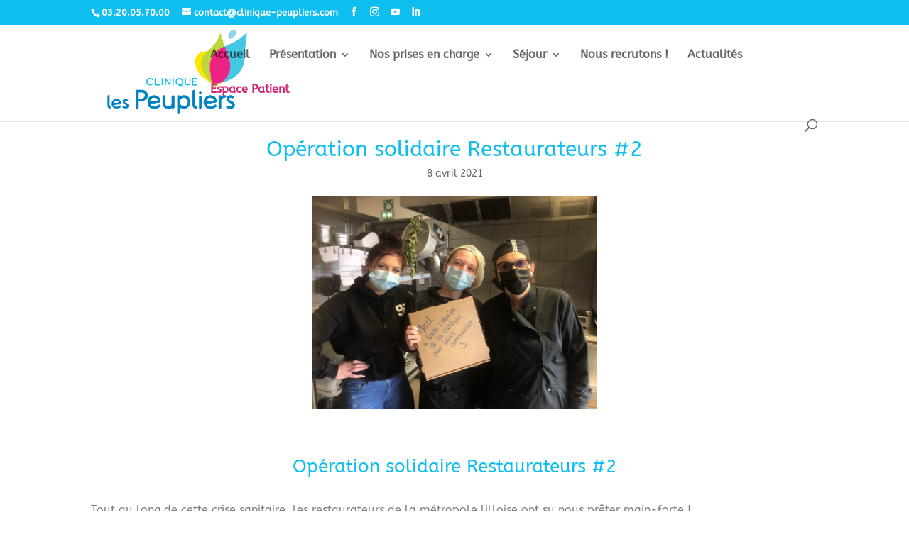

--- FILE ---
content_type: text/html; charset=UTF-8
request_url: https://clinique-peupliers.com/operation-solidaire-restaurateurs-2/
body_size: 11222
content:
<!DOCTYPE html>
<html lang="fr-FR">
<head>
	<meta charset="UTF-8" />
<meta http-equiv="X-UA-Compatible" content="IE=edge">
	<link rel="pingback" href="https://clinique-peupliers.com/xmlrpc.php" />

	<script type="text/javascript">
		document.documentElement.className = 'js';
	</script>

	<link rel="preconnect" href="https://fonts.gstatic.com" crossorigin /><style id="et-builder-googlefonts-cached-inline">/* Original: https://fonts.googleapis.com/css?family=ABeeZee:regular,italic&#038;subset=latin,latin-ext&#038;display=swap *//* User Agent: Mozilla/5.0 (Unknown; Linux x86_64) AppleWebKit/538.1 (KHTML, like Gecko) Safari/538.1 Daum/4.1 */@font-face {font-family: 'ABeeZee';font-style: italic;font-weight: 400;font-display: swap;src: url(https://fonts.gstatic.com/s/abeezee/v23/esDT31xSG-6AGleN2tCUnJ8G.ttf) format('truetype');}@font-face {font-family: 'ABeeZee';font-style: normal;font-weight: 400;font-display: swap;src: url(https://fonts.gstatic.com/s/abeezee/v23/esDR31xSG-6AGleN2tuklQ.ttf) format('truetype');}/* User Agent: Mozilla/5.0 (Windows NT 6.1; WOW64; rv:27.0) Gecko/20100101 Firefox/27.0 */@font-face {font-family: 'ABeeZee';font-style: italic;font-weight: 400;font-display: swap;src: url(https://fonts.gstatic.com/l/font?kit=esDT31xSG-6AGleN2tCUnJ8F&skey=7e1629e194fe8b7a&v=v23) format('woff');}@font-face {font-family: 'ABeeZee';font-style: normal;font-weight: 400;font-display: swap;src: url(https://fonts.gstatic.com/l/font?kit=esDR31xSG-6AGleN2tuklg&skey=abecda27d5b3409a&v=v23) format('woff');}/* User Agent: Mozilla/5.0 (Windows NT 6.3; rv:39.0) Gecko/20100101 Firefox/39.0 */@font-face {font-family: 'ABeeZee';font-style: italic;font-weight: 400;font-display: swap;src: url(https://fonts.gstatic.com/s/abeezee/v23/esDT31xSG-6AGleN2tCUnJ8D.woff2) format('woff2');}@font-face {font-family: 'ABeeZee';font-style: normal;font-weight: 400;font-display: swap;src: url(https://fonts.gstatic.com/s/abeezee/v23/esDR31xSG-6AGleN2tukkA.woff2) format('woff2');}</style><meta name='robots' content='index, follow, max-image-preview:large, max-snippet:-1, max-video-preview:-1' />
<script type="text/javascript">
			let jqueryParams=[],jQuery=function(r){return jqueryParams=[...jqueryParams,r],jQuery},$=function(r){return jqueryParams=[...jqueryParams,r],$};window.jQuery=jQuery,window.$=jQuery;let customHeadScripts=!1;jQuery.fn=jQuery.prototype={},$.fn=jQuery.prototype={},jQuery.noConflict=function(r){if(window.jQuery)return jQuery=window.jQuery,$=window.jQuery,customHeadScripts=!0,jQuery.noConflict},jQuery.ready=function(r){jqueryParams=[...jqueryParams,r]},$.ready=function(r){jqueryParams=[...jqueryParams,r]},jQuery.load=function(r){jqueryParams=[...jqueryParams,r]},$.load=function(r){jqueryParams=[...jqueryParams,r]},jQuery.fn.ready=function(r){jqueryParams=[...jqueryParams,r]},$.fn.ready=function(r){jqueryParams=[...jqueryParams,r]};</script>
	<!-- This site is optimized with the Yoast SEO plugin v26.8 - https://yoast.com/product/yoast-seo-wordpress/ -->
	<title>Opération solidaire Restaurateurs #2 - Clinique les Peupliers</title>
	<link rel="canonical" href="https://clinique-peupliers.com/operation-solidaire-restaurateurs-2/" />
	<meta property="og:locale" content="fr_FR" />
	<meta property="og:type" content="article" />
	<meta property="og:title" content="Opération solidaire Restaurateurs #2 - Clinique les Peupliers" />
	<meta property="og:url" content="https://clinique-peupliers.com/operation-solidaire-restaurateurs-2/" />
	<meta property="og:site_name" content="Clinique les Peupliers" />
	<meta property="article:publisher" content="https://www.facebook.com/lespeupliersclinique/" />
	<meta property="article:published_time" content="2021-04-08T14:33:00+00:00" />
	<meta property="article:modified_time" content="2021-04-26T14:36:59+00:00" />
	<meta property="og:image" content="https://clinique-peupliers.com/wp-content/uploads/2021/04/pizzeria.jpg" />
	<meta property="og:image:width" content="2048" />
	<meta property="og:image:height" content="1536" />
	<meta property="og:image:type" content="image/jpeg" />
	<meta name="author" content="Christopher MIQUET" />
	<meta name="twitter:card" content="summary_large_image" />
	<meta name="twitter:label1" content="Écrit par" />
	<meta name="twitter:data1" content="Christopher MIQUET" />
	<meta name="twitter:label2" content="Durée de lecture estimée" />
	<meta name="twitter:data2" content="1 minute" />
	<script type="application/ld+json" class="yoast-schema-graph">{"@context":"https://schema.org","@graph":[{"@type":"Article","@id":"https://clinique-peupliers.com/operation-solidaire-restaurateurs-2/#article","isPartOf":{"@id":"https://clinique-peupliers.com/operation-solidaire-restaurateurs-2/"},"author":{"name":"Christopher MIQUET","@id":"https://clinique-peupliers.com/#/schema/person/b3e277b1bc2af1c3b537b2bcb9ba4307"},"headline":"Opération solidaire Restaurateurs #2","datePublished":"2021-04-08T14:33:00+00:00","dateModified":"2021-04-26T14:36:59+00:00","mainEntityOfPage":{"@id":"https://clinique-peupliers.com/operation-solidaire-restaurateurs-2/"},"wordCount":176,"publisher":{"@id":"https://clinique-peupliers.com/#organization"},"image":{"@id":"https://clinique-peupliers.com/operation-solidaire-restaurateurs-2/#primaryimage"},"thumbnailUrl":"https://clinique-peupliers.com/wp-content/uploads/2021/04/pizzeria.jpg","inLanguage":"fr-FR"},{"@type":"WebPage","@id":"https://clinique-peupliers.com/operation-solidaire-restaurateurs-2/","url":"https://clinique-peupliers.com/operation-solidaire-restaurateurs-2/","name":"Opération solidaire Restaurateurs #2 - Clinique les Peupliers","isPartOf":{"@id":"https://clinique-peupliers.com/#website"},"primaryImageOfPage":{"@id":"https://clinique-peupliers.com/operation-solidaire-restaurateurs-2/#primaryimage"},"image":{"@id":"https://clinique-peupliers.com/operation-solidaire-restaurateurs-2/#primaryimage"},"thumbnailUrl":"https://clinique-peupliers.com/wp-content/uploads/2021/04/pizzeria.jpg","datePublished":"2021-04-08T14:33:00+00:00","dateModified":"2021-04-26T14:36:59+00:00","breadcrumb":{"@id":"https://clinique-peupliers.com/operation-solidaire-restaurateurs-2/#breadcrumb"},"inLanguage":"fr-FR","potentialAction":[{"@type":"ReadAction","target":["https://clinique-peupliers.com/operation-solidaire-restaurateurs-2/"]}]},{"@type":"ImageObject","inLanguage":"fr-FR","@id":"https://clinique-peupliers.com/operation-solidaire-restaurateurs-2/#primaryimage","url":"https://clinique-peupliers.com/wp-content/uploads/2021/04/pizzeria.jpg","contentUrl":"https://clinique-peupliers.com/wp-content/uploads/2021/04/pizzeria.jpg","width":2048,"height":1536},{"@type":"BreadcrumbList","@id":"https://clinique-peupliers.com/operation-solidaire-restaurateurs-2/#breadcrumb","itemListElement":[{"@type":"ListItem","position":1,"name":"Accueil","item":"https://clinique-peupliers.com/"},{"@type":"ListItem","position":2,"name":"Opération solidaire Restaurateurs #2"}]},{"@type":"WebSite","@id":"https://clinique-peupliers.com/#website","url":"https://clinique-peupliers.com/","name":"Clinique les Peupliers","description":"","publisher":{"@id":"https://clinique-peupliers.com/#organization"},"potentialAction":[{"@type":"SearchAction","target":{"@type":"EntryPoint","urlTemplate":"https://clinique-peupliers.com/?s={search_term_string}"},"query-input":{"@type":"PropertyValueSpecification","valueRequired":true,"valueName":"search_term_string"}}],"inLanguage":"fr-FR"},{"@type":"Organization","@id":"https://clinique-peupliers.com/#organization","name":"Clinique les Peupliers","url":"https://clinique-peupliers.com/","logo":{"@type":"ImageObject","inLanguage":"fr-FR","@id":"https://clinique-peupliers.com/#/schema/logo/image/","url":"https://clinique-peupliers.com/wp-content/uploads/2021/06/logotype-les-Peupliers-IMAGE-RVB-72dpi.jpg","contentUrl":"https://clinique-peupliers.com/wp-content/uploads/2021/06/logotype-les-Peupliers-IMAGE-RVB-72dpi.jpg","width":563,"height":352,"caption":"Clinique les Peupliers"},"image":{"@id":"https://clinique-peupliers.com/#/schema/logo/image/"},"sameAs":["https://www.facebook.com/lespeupliersclinique/","https://www.instagram.com/clinique_peupliers/","https://www.linkedin.com/company/clinique-les-peupliers/","https://www.youtube.com/channel/UCbs59aZeHaHDfQdg4btHPQQ"]},{"@type":"Person","@id":"https://clinique-peupliers.com/#/schema/person/b3e277b1bc2af1c3b537b2bcb9ba4307","name":"Christopher MIQUET","url":"https://clinique-peupliers.com/author/c-miquet/"}]}</script>
	<!-- / Yoast SEO plugin. -->


<link rel="alternate" type="application/rss+xml" title="Clinique les Peupliers &raquo; Flux" href="https://clinique-peupliers.com/feed/" />
<link rel="alternate" type="application/rss+xml" title="Clinique les Peupliers &raquo; Flux des commentaires" href="https://clinique-peupliers.com/comments/feed/" />
<meta content="Divi Clinique v.1.0" name="generator"/><style id='wp-block-library-theme-inline-css' type='text/css'>
.wp-block-audio :where(figcaption){color:#555;font-size:13px;text-align:center}.is-dark-theme .wp-block-audio :where(figcaption){color:#ffffffa6}.wp-block-audio{margin:0 0 1em}.wp-block-code{border:1px solid #ccc;border-radius:4px;font-family:Menlo,Consolas,monaco,monospace;padding:.8em 1em}.wp-block-embed :where(figcaption){color:#555;font-size:13px;text-align:center}.is-dark-theme .wp-block-embed :where(figcaption){color:#ffffffa6}.wp-block-embed{margin:0 0 1em}.blocks-gallery-caption{color:#555;font-size:13px;text-align:center}.is-dark-theme .blocks-gallery-caption{color:#ffffffa6}:root :where(.wp-block-image figcaption){color:#555;font-size:13px;text-align:center}.is-dark-theme :root :where(.wp-block-image figcaption){color:#ffffffa6}.wp-block-image{margin:0 0 1em}.wp-block-pullquote{border-bottom:4px solid;border-top:4px solid;color:currentColor;margin-bottom:1.75em}.wp-block-pullquote cite,.wp-block-pullquote footer,.wp-block-pullquote__citation{color:currentColor;font-size:.8125em;font-style:normal;text-transform:uppercase}.wp-block-quote{border-left:.25em solid;margin:0 0 1.75em;padding-left:1em}.wp-block-quote cite,.wp-block-quote footer{color:currentColor;font-size:.8125em;font-style:normal;position:relative}.wp-block-quote:where(.has-text-align-right){border-left:none;border-right:.25em solid;padding-left:0;padding-right:1em}.wp-block-quote:where(.has-text-align-center){border:none;padding-left:0}.wp-block-quote.is-large,.wp-block-quote.is-style-large,.wp-block-quote:where(.is-style-plain){border:none}.wp-block-search .wp-block-search__label{font-weight:700}.wp-block-search__button{border:1px solid #ccc;padding:.375em .625em}:where(.wp-block-group.has-background){padding:1.25em 2.375em}.wp-block-separator.has-css-opacity{opacity:.4}.wp-block-separator{border:none;border-bottom:2px solid;margin-left:auto;margin-right:auto}.wp-block-separator.has-alpha-channel-opacity{opacity:1}.wp-block-separator:not(.is-style-wide):not(.is-style-dots){width:100px}.wp-block-separator.has-background:not(.is-style-dots){border-bottom:none;height:1px}.wp-block-separator.has-background:not(.is-style-wide):not(.is-style-dots){height:2px}.wp-block-table{margin:0 0 1em}.wp-block-table td,.wp-block-table th{word-break:normal}.wp-block-table :where(figcaption){color:#555;font-size:13px;text-align:center}.is-dark-theme .wp-block-table :where(figcaption){color:#ffffffa6}.wp-block-video :where(figcaption){color:#555;font-size:13px;text-align:center}.is-dark-theme .wp-block-video :where(figcaption){color:#ffffffa6}.wp-block-video{margin:0 0 1em}:root :where(.wp-block-template-part.has-background){margin-bottom:0;margin-top:0;padding:1.25em 2.375em}
</style>
<link rel='stylesheet' id='wp-components-css' href='https://clinique-peupliers.com/wp-includes/css/dist/components/style.min.css?ver=6.8.3' type='text/css' media='all' />
<link rel='stylesheet' id='wp-preferences-css' href='https://clinique-peupliers.com/wp-includes/css/dist/preferences/style.min.css?ver=6.8.3' type='text/css' media='all' />
<link rel='stylesheet' id='wp-block-editor-css' href='https://clinique-peupliers.com/wp-includes/css/dist/block-editor/style.min.css?ver=6.8.3' type='text/css' media='all' />
<link rel='stylesheet' id='popup-maker-block-library-style-css' href='https://clinique-peupliers.com/wp-content/plugins/popup-maker/dist/packages/block-library-style.css?ver=dbea705cfafe089d65f1' type='text/css' media='all' />
<style id='global-styles-inline-css' type='text/css'>
:root{--wp--preset--aspect-ratio--square: 1;--wp--preset--aspect-ratio--4-3: 4/3;--wp--preset--aspect-ratio--3-4: 3/4;--wp--preset--aspect-ratio--3-2: 3/2;--wp--preset--aspect-ratio--2-3: 2/3;--wp--preset--aspect-ratio--16-9: 16/9;--wp--preset--aspect-ratio--9-16: 9/16;--wp--preset--color--black: #000000;--wp--preset--color--cyan-bluish-gray: #abb8c3;--wp--preset--color--white: #ffffff;--wp--preset--color--pale-pink: #f78da7;--wp--preset--color--vivid-red: #cf2e2e;--wp--preset--color--luminous-vivid-orange: #ff6900;--wp--preset--color--luminous-vivid-amber: #fcb900;--wp--preset--color--light-green-cyan: #7bdcb5;--wp--preset--color--vivid-green-cyan: #00d084;--wp--preset--color--pale-cyan-blue: #8ed1fc;--wp--preset--color--vivid-cyan-blue: #0693e3;--wp--preset--color--vivid-purple: #9b51e0;--wp--preset--gradient--vivid-cyan-blue-to-vivid-purple: linear-gradient(135deg,rgba(6,147,227,1) 0%,rgb(155,81,224) 100%);--wp--preset--gradient--light-green-cyan-to-vivid-green-cyan: linear-gradient(135deg,rgb(122,220,180) 0%,rgb(0,208,130) 100%);--wp--preset--gradient--luminous-vivid-amber-to-luminous-vivid-orange: linear-gradient(135deg,rgba(252,185,0,1) 0%,rgba(255,105,0,1) 100%);--wp--preset--gradient--luminous-vivid-orange-to-vivid-red: linear-gradient(135deg,rgba(255,105,0,1) 0%,rgb(207,46,46) 100%);--wp--preset--gradient--very-light-gray-to-cyan-bluish-gray: linear-gradient(135deg,rgb(238,238,238) 0%,rgb(169,184,195) 100%);--wp--preset--gradient--cool-to-warm-spectrum: linear-gradient(135deg,rgb(74,234,220) 0%,rgb(151,120,209) 20%,rgb(207,42,186) 40%,rgb(238,44,130) 60%,rgb(251,105,98) 80%,rgb(254,248,76) 100%);--wp--preset--gradient--blush-light-purple: linear-gradient(135deg,rgb(255,206,236) 0%,rgb(152,150,240) 100%);--wp--preset--gradient--blush-bordeaux: linear-gradient(135deg,rgb(254,205,165) 0%,rgb(254,45,45) 50%,rgb(107,0,62) 100%);--wp--preset--gradient--luminous-dusk: linear-gradient(135deg,rgb(255,203,112) 0%,rgb(199,81,192) 50%,rgb(65,88,208) 100%);--wp--preset--gradient--pale-ocean: linear-gradient(135deg,rgb(255,245,203) 0%,rgb(182,227,212) 50%,rgb(51,167,181) 100%);--wp--preset--gradient--electric-grass: linear-gradient(135deg,rgb(202,248,128) 0%,rgb(113,206,126) 100%);--wp--preset--gradient--midnight: linear-gradient(135deg,rgb(2,3,129) 0%,rgb(40,116,252) 100%);--wp--preset--font-size--small: 13px;--wp--preset--font-size--medium: 20px;--wp--preset--font-size--large: 36px;--wp--preset--font-size--x-large: 42px;--wp--preset--spacing--20: 0.44rem;--wp--preset--spacing--30: 0.67rem;--wp--preset--spacing--40: 1rem;--wp--preset--spacing--50: 1.5rem;--wp--preset--spacing--60: 2.25rem;--wp--preset--spacing--70: 3.38rem;--wp--preset--spacing--80: 5.06rem;--wp--preset--shadow--natural: 6px 6px 9px rgba(0, 0, 0, 0.2);--wp--preset--shadow--deep: 12px 12px 50px rgba(0, 0, 0, 0.4);--wp--preset--shadow--sharp: 6px 6px 0px rgba(0, 0, 0, 0.2);--wp--preset--shadow--outlined: 6px 6px 0px -3px rgba(255, 255, 255, 1), 6px 6px rgba(0, 0, 0, 1);--wp--preset--shadow--crisp: 6px 6px 0px rgba(0, 0, 0, 1);}:root { --wp--style--global--content-size: 823px;--wp--style--global--wide-size: 1080px; }:where(body) { margin: 0; }.wp-site-blocks > .alignleft { float: left; margin-right: 2em; }.wp-site-blocks > .alignright { float: right; margin-left: 2em; }.wp-site-blocks > .aligncenter { justify-content: center; margin-left: auto; margin-right: auto; }:where(.is-layout-flex){gap: 0.5em;}:where(.is-layout-grid){gap: 0.5em;}.is-layout-flow > .alignleft{float: left;margin-inline-start: 0;margin-inline-end: 2em;}.is-layout-flow > .alignright{float: right;margin-inline-start: 2em;margin-inline-end: 0;}.is-layout-flow > .aligncenter{margin-left: auto !important;margin-right: auto !important;}.is-layout-constrained > .alignleft{float: left;margin-inline-start: 0;margin-inline-end: 2em;}.is-layout-constrained > .alignright{float: right;margin-inline-start: 2em;margin-inline-end: 0;}.is-layout-constrained > .aligncenter{margin-left: auto !important;margin-right: auto !important;}.is-layout-constrained > :where(:not(.alignleft):not(.alignright):not(.alignfull)){max-width: var(--wp--style--global--content-size);margin-left: auto !important;margin-right: auto !important;}.is-layout-constrained > .alignwide{max-width: var(--wp--style--global--wide-size);}body .is-layout-flex{display: flex;}.is-layout-flex{flex-wrap: wrap;align-items: center;}.is-layout-flex > :is(*, div){margin: 0;}body .is-layout-grid{display: grid;}.is-layout-grid > :is(*, div){margin: 0;}body{padding-top: 0px;padding-right: 0px;padding-bottom: 0px;padding-left: 0px;}:root :where(.wp-element-button, .wp-block-button__link){background-color: #32373c;border-width: 0;color: #fff;font-family: inherit;font-size: inherit;line-height: inherit;padding: calc(0.667em + 2px) calc(1.333em + 2px);text-decoration: none;}.has-black-color{color: var(--wp--preset--color--black) !important;}.has-cyan-bluish-gray-color{color: var(--wp--preset--color--cyan-bluish-gray) !important;}.has-white-color{color: var(--wp--preset--color--white) !important;}.has-pale-pink-color{color: var(--wp--preset--color--pale-pink) !important;}.has-vivid-red-color{color: var(--wp--preset--color--vivid-red) !important;}.has-luminous-vivid-orange-color{color: var(--wp--preset--color--luminous-vivid-orange) !important;}.has-luminous-vivid-amber-color{color: var(--wp--preset--color--luminous-vivid-amber) !important;}.has-light-green-cyan-color{color: var(--wp--preset--color--light-green-cyan) !important;}.has-vivid-green-cyan-color{color: var(--wp--preset--color--vivid-green-cyan) !important;}.has-pale-cyan-blue-color{color: var(--wp--preset--color--pale-cyan-blue) !important;}.has-vivid-cyan-blue-color{color: var(--wp--preset--color--vivid-cyan-blue) !important;}.has-vivid-purple-color{color: var(--wp--preset--color--vivid-purple) !important;}.has-black-background-color{background-color: var(--wp--preset--color--black) !important;}.has-cyan-bluish-gray-background-color{background-color: var(--wp--preset--color--cyan-bluish-gray) !important;}.has-white-background-color{background-color: var(--wp--preset--color--white) !important;}.has-pale-pink-background-color{background-color: var(--wp--preset--color--pale-pink) !important;}.has-vivid-red-background-color{background-color: var(--wp--preset--color--vivid-red) !important;}.has-luminous-vivid-orange-background-color{background-color: var(--wp--preset--color--luminous-vivid-orange) !important;}.has-luminous-vivid-amber-background-color{background-color: var(--wp--preset--color--luminous-vivid-amber) !important;}.has-light-green-cyan-background-color{background-color: var(--wp--preset--color--light-green-cyan) !important;}.has-vivid-green-cyan-background-color{background-color: var(--wp--preset--color--vivid-green-cyan) !important;}.has-pale-cyan-blue-background-color{background-color: var(--wp--preset--color--pale-cyan-blue) !important;}.has-vivid-cyan-blue-background-color{background-color: var(--wp--preset--color--vivid-cyan-blue) !important;}.has-vivid-purple-background-color{background-color: var(--wp--preset--color--vivid-purple) !important;}.has-black-border-color{border-color: var(--wp--preset--color--black) !important;}.has-cyan-bluish-gray-border-color{border-color: var(--wp--preset--color--cyan-bluish-gray) !important;}.has-white-border-color{border-color: var(--wp--preset--color--white) !important;}.has-pale-pink-border-color{border-color: var(--wp--preset--color--pale-pink) !important;}.has-vivid-red-border-color{border-color: var(--wp--preset--color--vivid-red) !important;}.has-luminous-vivid-orange-border-color{border-color: var(--wp--preset--color--luminous-vivid-orange) !important;}.has-luminous-vivid-amber-border-color{border-color: var(--wp--preset--color--luminous-vivid-amber) !important;}.has-light-green-cyan-border-color{border-color: var(--wp--preset--color--light-green-cyan) !important;}.has-vivid-green-cyan-border-color{border-color: var(--wp--preset--color--vivid-green-cyan) !important;}.has-pale-cyan-blue-border-color{border-color: var(--wp--preset--color--pale-cyan-blue) !important;}.has-vivid-cyan-blue-border-color{border-color: var(--wp--preset--color--vivid-cyan-blue) !important;}.has-vivid-purple-border-color{border-color: var(--wp--preset--color--vivid-purple) !important;}.has-vivid-cyan-blue-to-vivid-purple-gradient-background{background: var(--wp--preset--gradient--vivid-cyan-blue-to-vivid-purple) !important;}.has-light-green-cyan-to-vivid-green-cyan-gradient-background{background: var(--wp--preset--gradient--light-green-cyan-to-vivid-green-cyan) !important;}.has-luminous-vivid-amber-to-luminous-vivid-orange-gradient-background{background: var(--wp--preset--gradient--luminous-vivid-amber-to-luminous-vivid-orange) !important;}.has-luminous-vivid-orange-to-vivid-red-gradient-background{background: var(--wp--preset--gradient--luminous-vivid-orange-to-vivid-red) !important;}.has-very-light-gray-to-cyan-bluish-gray-gradient-background{background: var(--wp--preset--gradient--very-light-gray-to-cyan-bluish-gray) !important;}.has-cool-to-warm-spectrum-gradient-background{background: var(--wp--preset--gradient--cool-to-warm-spectrum) !important;}.has-blush-light-purple-gradient-background{background: var(--wp--preset--gradient--blush-light-purple) !important;}.has-blush-bordeaux-gradient-background{background: var(--wp--preset--gradient--blush-bordeaux) !important;}.has-luminous-dusk-gradient-background{background: var(--wp--preset--gradient--luminous-dusk) !important;}.has-pale-ocean-gradient-background{background: var(--wp--preset--gradient--pale-ocean) !important;}.has-electric-grass-gradient-background{background: var(--wp--preset--gradient--electric-grass) !important;}.has-midnight-gradient-background{background: var(--wp--preset--gradient--midnight) !important;}.has-small-font-size{font-size: var(--wp--preset--font-size--small) !important;}.has-medium-font-size{font-size: var(--wp--preset--font-size--medium) !important;}.has-large-font-size{font-size: var(--wp--preset--font-size--large) !important;}.has-x-large-font-size{font-size: var(--wp--preset--font-size--x-large) !important;}
:where(.wp-block-post-template.is-layout-flex){gap: 1.25em;}:where(.wp-block-post-template.is-layout-grid){gap: 1.25em;}
:where(.wp-block-columns.is-layout-flex){gap: 2em;}:where(.wp-block-columns.is-layout-grid){gap: 2em;}
:root :where(.wp-block-pullquote){font-size: 1.5em;line-height: 1.6;}
</style>
<link rel='stylesheet' id='axeptio/main-css' href='https://clinique-peupliers.com/wp-content/plugins/axeptio-sdk-integration/dist/css/frontend/main.css' type='text/css' media='all' />
<link rel='stylesheet' id='divi-style-parent-css' href='https://clinique-peupliers.com/wp-content/themes/Divi/style-static.min.css?ver=4.27.4' type='text/css' media='all' />
<link rel='stylesheet' id='divi-style-pum-css' href='https://clinique-peupliers.com/wp-content/themes/Divi-Clinique/style.css?ver=4.27.4' type='text/css' media='all' />
<link rel="https://api.w.org/" href="https://clinique-peupliers.com/wp-json/" /><link rel="alternate" title="JSON" type="application/json" href="https://clinique-peupliers.com/wp-json/wp/v2/posts/1231" /><link rel="EditURI" type="application/rsd+xml" title="RSD" href="https://clinique-peupliers.com/xmlrpc.php?rsd" />

<link rel='shortlink' href='https://clinique-peupliers.com/?p=1231' />
<link rel="alternate" title="oEmbed (JSON)" type="application/json+oembed" href="https://clinique-peupliers.com/wp-json/oembed/1.0/embed?url=https%3A%2F%2Fclinique-peupliers.com%2Foperation-solidaire-restaurateurs-2%2F" />
<link rel="alternate" title="oEmbed (XML)" type="text/xml+oembed" href="https://clinique-peupliers.com/wp-json/oembed/1.0/embed?url=https%3A%2F%2Fclinique-peupliers.com%2Foperation-solidaire-restaurateurs-2%2F&#038;format=xml" />
<!-- Analytics by WP Statistics - https://wp-statistics.com -->
<meta name="viewport" content="width=device-width, initial-scale=1.0, maximum-scale=1.0, user-scalable=0" /><link href="https://fonts.googleapis.com/icon?family=Material+Icons" rel="stylesheet">

<script src="https://kit.fontawesome.com/9bd9960198.js" crossorigin="anonymous"></script>

<!-- Google Tag Manager -->
<script>(function(w,d,s,l,i){w[l]=w[l]||[];w[l].push({'gtm.start':
new Date().getTime(),event:'gtm.js'});var f=d.getElementsByTagName(s)[0],
j=d.createElement(s),dl=l!='dataLayer'?'&l='+l:'';j.async=true;j.src=
'https://www.googletagmanager.com/gtm.js?id='+i+dl;f.parentNode.insertBefore(j,f);
})(window,document,'script','dataLayer','GTM-NCJ2MJR');</script>
<!-- End Google Tag Manager --><link rel="icon" href="https://clinique-peupliers.com/wp-content/uploads/2021/03/cropped-iocone-32x32.png" sizes="32x32" />
<link rel="icon" href="https://clinique-peupliers.com/wp-content/uploads/2021/03/cropped-iocone-192x192.png" sizes="192x192" />
<link rel="apple-touch-icon" href="https://clinique-peupliers.com/wp-content/uploads/2021/03/cropped-iocone-180x180.png" />
<meta name="msapplication-TileImage" content="https://clinique-peupliers.com/wp-content/uploads/2021/03/cropped-iocone-270x270.png" />
<link rel="stylesheet" id="et-core-unified-1231-cached-inline-styles" href="https://clinique-peupliers.com/wp-content/et-cache/1231/et-core-unified-1231.min.css?ver=1765214947" /></head>
<body class="wp-singular post-template-default single single-post postid-1231 single-format-standard wp-theme-Divi wp-child-theme-Divi-Clinique et_pb_button_helper_class et_fixed_nav et_show_nav et_pb_show_title et_secondary_nav_enabled et_secondary_nav_two_panels et_primary_nav_dropdown_animation_slide et_secondary_nav_dropdown_animation_fade et_header_style_left et_pb_footer_columns1 et_cover_background osx et_pb_gutters3 et_pb_pagebuilder_layout et_smooth_scroll et_full_width_page et_divi_theme et-db">
	<div id="page-container">

					<div id="top-header">
			<div class="container clearfix">

			
				<div id="et-info">
									<span id="et-info-phone">03.20.05.70.00</span>
				
									<a href="mailto:contact@clinique-peupliers.com"><span id="et-info-email">contact@clinique-peupliers.com</span></a>
				
				<ul class="et-social-icons">

	<li class="et-social-icon et-social-facebook">
		<a target="_blank" href="https://www.facebook.com/lespeupliersclinique" class="icon">
			<span>Facebook</span>
		</a>
	</li>
	<li class="et-social-icon et-social-instagram">
		<a  target="_blank" href="https://www.instagram.com/clinique_peupliers/" class="icon">
			<span>Instagram</span>
		</a>
	</li>

    <li class="et-social-icon et-social-youtube">
        <a target="_blank" href="https://www.youtube.com/channel/UCbs59aZeHaHDfQdg4btHPQQ" class="icon">
            <span>Youtube</span>
        </a>
    </li>
    <li class="et-social-icon et-social-linkedin">
        <a target="_blank" href="https://www.linkedin.com/company/clinique-les-peupliers/" class="icon">
            <span>Linkedin</span>
        </a>
    </li>

</ul>
				</div>

			
				<div id="et-secondary-menu">
				<div class="et_duplicate_social_icons">
								<ul class="et-social-icons">

	<li class="et-social-icon et-social-facebook">
		<a target="_blank" href="https://www.facebook.com/lespeupliersclinique" class="icon">
			<span>Facebook</span>
		</a>
	</li>
	<li class="et-social-icon et-social-instagram">
		<a  target="_blank" href="https://www.instagram.com/clinique_peupliers/" class="icon">
			<span>Instagram</span>
		</a>
	</li>

    <li class="et-social-icon et-social-youtube">
        <a target="_blank" href="https://www.youtube.com/channel/UCbs59aZeHaHDfQdg4btHPQQ" class="icon">
            <span>Youtube</span>
        </a>
    </li>
    <li class="et-social-icon et-social-linkedin">
        <a target="_blank" href="https://www.linkedin.com/company/clinique-les-peupliers/" class="icon">
            <span>Linkedin</span>
        </a>
    </li>

</ul>

							</div>				</div>

			</div>
		</div>
		
	
			<header id="main-header" data-height-onload="69">
			<div class="container clearfix et_menu_container">
							<div class="logo_container">
					<span class="logo_helper"></span>
					<a href="https://clinique-peupliers.com/">
						<img src="https://clinique-peupliers.com/wp-content/uploads/2021/03/Les-Peupliers.png" width="587" height="356" alt="Clinique les Peupliers" id="logo" data-height-percentage="100" />
					</a>
				</div>
							<div id="et-top-navigation" data-height="69" data-fixed-height="51">
											<nav id="top-menu-nav">
						<ul id="top-menu" class="nav"><li id="menu-item-368" class="menu-item menu-item-type-post_type menu-item-object-page menu-item-home menu-item-368"><a href="https://clinique-peupliers.com/">Accueil</a></li>
<li id="menu-item-2077" class="menu-item menu-item-type-custom menu-item-object-custom menu-item-has-children menu-item-2077"><a href="#">Présentation</a>
<ul class="sub-menu">
	<li id="menu-item-437" class="menu-item menu-item-type-post_type menu-item-object-page menu-item-437"><a href="https://clinique-peupliers.com/presentation/qui-sommes-nous/">Qui sommes nous ?</a></li>
	<li id="menu-item-442" class="menu-item menu-item-type-post_type menu-item-object-page menu-item-442"><a href="https://clinique-peupliers.com/presentation/demarches-qualite/">Démarches Qualité</a></li>
	<li id="menu-item-435" class="menu-item menu-item-type-post_type menu-item-object-page menu-item-435"><a href="https://clinique-peupliers.com/presentation/developpement-durable/">RSE et Développement Durable</a></li>
	<li id="menu-item-6976" class="menu-item menu-item-type-custom menu-item-object-custom menu-item-6976"><a href="https://clinique-peupliers.com/wp-content/uploads/2026/01/Livret-accueil-2026-LP.pdf">Livret d&rsquo;Accueil Patient</a></li>
</ul>
</li>
<li id="menu-item-2079" class="menu-item menu-item-type-custom menu-item-object-custom menu-item-has-children menu-item-2079"><a href="#">Nos prises en charge</a>
<ul class="sub-menu">
	<li id="menu-item-1320" class="menu-item menu-item-type-post_type menu-item-object-page menu-item-1320"><a href="https://clinique-peupliers.com/nos-prises-en-charges/pole-geriatrique/">Gériatrie</a></li>
	<li id="menu-item-829" class="menu-item menu-item-type-post_type menu-item-object-page menu-item-829"><a href="https://clinique-peupliers.com/nos-prises-en-charges/reeducation-nutritionnelle/">Rééducation Nutritionnelle</a></li>
	<li id="menu-item-441" class="menu-item menu-item-type-post_type menu-item-object-page menu-item-441"><a href="https://clinique-peupliers.com/nos-prises-en-charges/reeducation-fonctionnelle/">Rééducation Fonctionnelle</a></li>
	<li id="menu-item-1366" class="menu-item menu-item-type-post_type menu-item-object-page menu-item-1366"><a href="https://clinique-peupliers.com/nos-prises-en-charges/sp-2/">Soins Palliatifs</a></li>
	<li id="menu-item-6936" class="menu-item menu-item-type-post_type menu-item-object-page menu-item-6936"><a href="https://clinique-peupliers.com/nos-prises-en-charges/medecine-du-sommeil/">Médecine du Sommeil</a></li>
	<li id="menu-item-486" class="menu-item menu-item-type-post_type menu-item-object-page menu-item-has-children menu-item-486"><a href="https://clinique-peupliers.com/nos-prises-en-charges/chirurgie/">Chirurgie</a>
	<ul class="sub-menu">
		<li id="menu-item-6870" class="menu-item menu-item-type-post_type menu-item-object-page menu-item-6870"><a href="https://clinique-peupliers.com/nos-prises-en-charges/phlebologie/">Phlébologie</a></li>
		<li id="menu-item-6869" class="menu-item menu-item-type-post_type menu-item-object-page menu-item-6869"><a href="https://clinique-peupliers.com/nos-prises-en-charges/chirurgie-orthopedique/">Chirurgie Orthopédique</a></li>
		<li id="menu-item-6868" class="menu-item menu-item-type-post_type menu-item-object-page menu-item-6868"><a href="https://clinique-peupliers.com/nos-prises-en-charges/gastroenterologie/">Gastroentérologie</a></li>
		<li id="menu-item-6872" class="menu-item menu-item-type-post_type menu-item-object-page menu-item-6872"><a href="https://clinique-peupliers.com/nos-prises-en-charges/stomatologie/">Stomatologie</a></li>
	</ul>
</li>
</ul>
</li>
<li id="menu-item-2081" class="menu-item menu-item-type-custom menu-item-object-custom menu-item-has-children menu-item-2081"><a href="#">Séjour</a>
<ul class="sub-menu">
	<li id="menu-item-457" class="menu-item menu-item-type-post_type menu-item-object-page menu-item-457"><a href="https://clinique-peupliers.com/sejour/votre-sejour/">Votre séjour</a></li>
	<li id="menu-item-456" class="menu-item menu-item-type-post_type menu-item-object-page menu-item-456"><a href="https://clinique-peupliers.com/sejour/droits-du-patient/">Droits du patient</a></li>
	<li id="menu-item-455" class="menu-item menu-item-type-post_type menu-item-object-page menu-item-455"><a href="https://clinique-peupliers.com/sejour/charte-du-patient-hospitalise/">Charte du patient hospitalisé</a></li>
	<li id="menu-item-458" class="menu-item menu-item-type-post_type menu-item-object-page menu-item-458"><a href="https://clinique-peupliers.com/sejour/commission-des-usagers-cdu/">Commission des usagers-CDU</a></li>
	<li id="menu-item-1639" class="menu-item menu-item-type-post_type menu-item-object-page menu-item-1639"><a href="https://clinique-peupliers.com/sejour/protection-des-donnees-personnelles/">Protection des Données personnelles</a></li>
</ul>
</li>
<li id="menu-item-2163" class="menu-item menu-item-type-post_type menu-item-object-page menu-item-2163"><a href="https://clinique-peupliers.com/nous-recrutons/">Nous recrutons !</a></li>
<li id="menu-item-1288" class="menu-item menu-item-type-post_type menu-item-object-page menu-item-1288"><a href="https://clinique-peupliers.com/blogs-clinique/">Actualités</a></li>
<li id="menu-item-6639" class="espace-patient menu-item menu-item-type-custom menu-item-object-custom menu-item-6639"><a href="https://clinique-les-peupliers.mon-portail-patient.net">Espace Patient</a></li>
</ul>						</nav>
					
					
					
											<div id="et_top_search">
							<span id="et_search_icon"></span>
						</div>
					
					<div id="et_mobile_nav_menu">
				<div class="mobile_nav closed">
					<span class="select_page">Sélectionner une page</span>
					<span class="mobile_menu_bar mobile_menu_bar_toggle"></span>
				</div>
			</div>				</div> <!-- #et-top-navigation -->
			</div> <!-- .container -->
						<div class="et_search_outer">
				<div class="container et_search_form_container">
					<form role="search" method="get" class="et-search-form" action="https://clinique-peupliers.com/">
					<input type="search" class="et-search-field" placeholder="Rechercher &hellip;" value="" name="s" title="Rechercher:" />					</form>
					<span class="et_close_search_field"></span>
				</div>
			</div>
					</header> <!-- #main-header -->
			<div id="et-main-area">
	
<div id="main-content">
		<div class="container">
		<div id="content-area" class="clearfix">
			<div id="left-area">
											<article id="post-1231" class="et_pb_post post-1231 post type-post status-publish format-standard has-post-thumbnail hentry category-non-classe">
											<div class="et_post_meta_wrapper">
							<h1 class="entry-title">Opération solidaire Restaurateurs #2</h1>

						<p class="post-meta"><span class="published">8 avril 2021</span></p><img src="https://clinique-peupliers.com/wp-content/uploads/2021/04/pizzeria-1080x675.jpg" alt="" class="" width="1080" height="675" srcset="https://clinique-peupliers.com/wp-content/uploads/2021/04/pizzeria-980x735.jpg 980w, https://clinique-peupliers.com/wp-content/uploads/2021/04/pizzeria-480x360.jpg 480w" sizes="(min-width: 0px) and (max-width: 480px) 480px, (min-width: 481px) and (max-width: 980px) 980px, (min-width: 981px) 1080px, 100vw" />
												</div>
				
					<div class="entry-content">
					<div class="et-l et-l--post">
			<div class="et_builder_inner_content et_pb_gutters3"><div class="et_pb_section et_pb_section_0 et_section_regular" >
				
				
				
				
				
				
				<div class="et_pb_row et_pb_row_0">
				<div class="et_pb_column et_pb_column_4_4 et_pb_column_0  et_pb_css_mix_blend_mode_passthrough et-last-child">
				
				
				
				
				<div class="et_pb_module et_pb_text et_pb_text_0  et_pb_text_align_center et_pb_bg_layout_light">
				
				
				
				
				<div class="et_pb_text_inner"><h2 class="actu-title">Opération solidaire Restaurateurs #2</h2></div>
			</div><div class="et_pb_module et_pb_text et_pb_text_1  et_pb_text_align_left et_pb_bg_layout_light">
				
				
				
				
				<div class="et_pb_text_inner"><div>
<p class="actu-title">
</div>
<div class="actu-text">
<div class="o9v6fnle cxmmr5t8 oygrvhab hcukyx3x c1et5uql ii04i59q">
<div dir="auto"><span style="color: #808080;">Tout au long de cette crise sanitaire, les restaurateurs de la métropole lilloise ont su nous prêter main-forte !</span></div>
</div>
<div class="o9v6fnle cxmmr5t8 oygrvhab hcukyx3x c1et5uql ii04i59q">
<div dir="auto"><span style="color: #808080;">Pour cette deuxième opération solidaire, nous avons décidé de soutenir, Rosso&amp;Bianco, restaurant nous ayant offert des desserts il y a quelques mois.</span></div>
</div>
<div class="o9v6fnle cxmmr5t8 oygrvhab hcukyx3x c1et5uql ii04i59q">
<div dir="auto"><span style="color: #808080;">Une commande groupée a été organisée et nos équipes ont pu déguster leurs pizzas tout en profitant du soleil ! De quoi réchauffer les cœurs !</span></div>
</div>
</div></div>
			</div>
			</div>
				
				
				
				
			</div><div class="et_pb_row et_pb_row_1">
				<div class="et_pb_column et_pb_column_4_4 et_pb_column_1  et_pb_css_mix_blend_mode_passthrough et-last-child et_pb_column_empty">
				
				
				
				
				
			</div>
				
				
				
				
			</div>
				
				
			</div>		</div>
	</div>
						</div>
					<div class="et_post_meta_wrapper">
										</div>
				</article>

						</div>

					</div>
	</div>
	</div>


	<span class="et_pb_scroll_top et-pb-icon"></span>


			<footer id="main-footer">
				

		
				<div id="footer-bottom">
					<div class="container clearfix">
				<ul class="et-social-icons">

	<li class="et-social-icon et-social-facebook">
		<a target="_blank" href="https://www.facebook.com/lespeupliersclinique" class="icon">
			<span>Facebook</span>
		</a>
	</li>
	<li class="et-social-icon et-social-instagram">
		<a  target="_blank" href="https://www.instagram.com/clinique_peupliers/" class="icon">
			<span>Instagram</span>
		</a>
	</li>

    <li class="et-social-icon et-social-youtube">
        <a target="_blank" href="https://www.youtube.com/channel/UCbs59aZeHaHDfQdg4btHPQQ" class="icon">
            <span>Youtube</span>
        </a>
    </li>
    <li class="et-social-icon et-social-linkedin">
        <a target="_blank" href="https://www.linkedin.com/company/clinique-les-peupliers/" class="icon">
            <span>Linkedin</span>
        </a>
    </li>

</ul>
<div id="footer-info"><a href="https://clinique-peupliers.com/mentions-legales/">Mentions légales</a></div>					</div>
				</div>
			</footer>
		</div>


	</div>

	<script type="speculationrules">
{"prefetch":[{"source":"document","where":{"and":[{"href_matches":"\/*"},{"not":{"href_matches":["\/wp-*.php","\/wp-admin\/*","\/wp-content\/uploads\/*","\/wp-content\/*","\/wp-content\/plugins\/*","\/wp-content\/themes\/Divi-Clinique\/*","\/wp-content\/themes\/Divi\/*","\/*\\?(.+)"]}},{"not":{"selector_matches":"a[rel~=\"nofollow\"]"}},{"not":{"selector_matches":".no-prefetch, .no-prefetch a"}}]},"eagerness":"conservative"}]}
</script>
<!-- Google Tag Manager (noscript) -->
<noscript><iframe src="https://www.googletagmanager.com/ns.html?id=GTM-NCJ2MJR" height="0" width="0" style="display:none;visibility:hidden"></iframe></noscript>
<!-- End Google Tag Manager (noscript) --><link rel='stylesheet' id='wp-block-library-css' href='https://clinique-peupliers.com/wp-includes/css/dist/block-library/style.min.css?ver=6.8.3' type='text/css' media='none' onload="media='all'" />
<script type="text/javascript" src="https://clinique-peupliers.com/wp-includes/js/jquery/jquery.min.js?ver=3.7.1" id="jquery-core-js"></script>
<script type="text/javascript" src="https://clinique-peupliers.com/wp-includes/js/jquery/jquery-migrate.min.js?ver=3.4.1" id="jquery-migrate-js"></script>
<script type="text/javascript" id="jquery-js-after">
/* <![CDATA[ */
jqueryParams.length&&$.each(jqueryParams,function(e,r){if("function"==typeof r){var n=String(r);n.replace("$","jQuery");var a=new Function("return "+n)();$(document).ready(a)}});
/* ]]> */
</script>
<script type="text/javascript" id="divi-custom-script-js-extra">
/* <![CDATA[ */
var DIVI = {"item_count":"%d Item","items_count":"%d Items"};
var et_builder_utils_params = {"condition":{"diviTheme":true,"extraTheme":false},"scrollLocations":["app","top"],"builderScrollLocations":{"desktop":"app","tablet":"app","phone":"app"},"onloadScrollLocation":"app","builderType":"fe"};
var et_frontend_scripts = {"builderCssContainerPrefix":"#et-boc","builderCssLayoutPrefix":"#et-boc .et-l"};
var et_pb_custom = {"ajaxurl":"https:\/\/clinique-peupliers.com\/wp-admin\/admin-ajax.php","images_uri":"https:\/\/clinique-peupliers.com\/wp-content\/themes\/Divi\/images","builder_images_uri":"https:\/\/clinique-peupliers.com\/wp-content\/themes\/Divi\/includes\/builder\/images","et_frontend_nonce":"20fd34ad17","subscription_failed":"Veuillez v\u00e9rifier les champs ci-dessous pour vous assurer que vous avez entr\u00e9 les informations correctes.","et_ab_log_nonce":"b173f12156","fill_message":"S'il vous pla\u00eet, remplissez les champs suivants:","contact_error_message":"Veuillez corriger les erreurs suivantes :","invalid":"E-mail non valide","captcha":"Captcha","prev":"Pr\u00e9c\u00e9dent","previous":"Pr\u00e9c\u00e9dente","next":"Prochaine","wrong_captcha":"Vous avez entr\u00e9 le mauvais num\u00e9ro dans le captcha.","wrong_checkbox":"Case \u00e0 cocher","ignore_waypoints":"no","is_divi_theme_used":"1","widget_search_selector":".widget_search","ab_tests":[],"is_ab_testing_active":"","page_id":"1231","unique_test_id":"","ab_bounce_rate":"5","is_cache_plugin_active":"yes","is_shortcode_tracking":"","tinymce_uri":"https:\/\/clinique-peupliers.com\/wp-content\/themes\/Divi\/includes\/builder\/frontend-builder\/assets\/vendors","accent_color":"#0ebeef","waypoints_options":{"context":[".pum-overlay"]}};
var et_pb_box_shadow_elements = [];
/* ]]> */
</script>
<script type="text/javascript" src="https://clinique-peupliers.com/wp-content/themes/Divi/js/scripts.min.js?ver=4.27.4" id="divi-custom-script-js"></script>
<script type="text/javascript" src="https://clinique-peupliers.com/wp-content/themes/Divi/js/smoothscroll.js?ver=4.27.4" id="smoothscroll-js"></script>
<script type="text/javascript" src="https://clinique-peupliers.com/wp-content/themes/Divi/core/admin/js/es6-promise.auto.min.js?ver=4.27.4" id="es6-promise-js"></script>
<script type="text/javascript" src="https://www.google.com/recaptcha/api.js?render=6Lc6nacdAAAAAH4mOago60QotLsIKEwhcMrIX08V&amp;ver=4.27.4" id="et-recaptcha-v3-js"></script>
<script type="text/javascript" id="et-core-api-spam-recaptcha-js-extra">
/* <![CDATA[ */
var et_core_api_spam_recaptcha = {"site_key":"6Lc6nacdAAAAAH4mOago60QotLsIKEwhcMrIX08V","page_action":{"action":"operation_solidaire_restaurateurs_2"}};
/* ]]> */
</script>
<script type="text/javascript" src="https://clinique-peupliers.com/wp-content/themes/Divi/core/admin/js/recaptcha.js?ver=4.27.4" id="et-core-api-spam-recaptcha-js"></script>
<script type="text/javascript" src="https://clinique-peupliers.com/wp-content/themes/Divi/includes/builder/feature/dynamic-assets/assets/js/jquery.fitvids.js?ver=4.27.4" id="fitvids-js"></script>
<script type="text/javascript" id="axeptio/sdk-script-js-extra">
/* <![CDATA[ */
var Axeptio_SDK = {"clientId":"61c063761f559c5ea7c3861a","platform":"plugin-wordpress","sendDatas":"","enableGoogleConsentMode":"1","triggerGTMEvents":"true","googleConsentMode":{"default":{"analytics_storage":"denied","ad_storage":"denied","ad_user_data":"denied","ad_personalization":"denied","functionality_storage":"denied","personalization_storage":"denied","security_storage":"denied"}}};
var axeptioWordpressVendors = [];
var axeptioWordpressSteps = [{"title":"Cookies WordPress","subTitle":"Vous trouverez ici toutes les extensions WordPress utilisant des cookies.","topTitle":false,"message":"Vous trouverez ci-dessous la liste des extensions utilis\u00e9es sur ce site qui utilisent des cookies. Veuillez activer ou d\u00e9sactiver celles pour lesquelles vous consentez au partage de vos donn\u00e9es.","image":false,"imageWidth":0,"imageHeight":0,"disablePaint":false,"name":"wordpress","layout":"category","allowOptOut":true,"insert_position":"after_welcome_step","position":99}];
/* ]]> */
</script>
<script type="text/javascript" src="https://clinique-peupliers.com/wp-content/plugins/axeptio-sdk-integration/dist/js/frontend/axeptio.js?ver=2.6.1" id="axeptio/sdk-script-js"></script>
<script type="text/javascript" id="axeptio/sdk-script-js-after">
/* <![CDATA[ */
	window.axeptioSettings = Axeptio_SDK;
	window.axeptioSettings.triggerGTMEvents = 'true';
	(function (d, s) {
		var t = d.getElementsByTagName(s)[0],
			e = d.createElement(s);
		e.async = true;
		e.src = 'https://static.axept.io/sdk.js';
		t.parentNode.insertBefore(e, t);
	})(document, 'script');
/* ]]> */
</script>
<script type="text/javascript" id="wp-statistics-tracker-js-extra">
/* <![CDATA[ */
var WP_Statistics_Tracker_Object = {"requestUrl":"https:\/\/clinique-peupliers.com\/wp-json\/wp-statistics\/v2","ajaxUrl":"https:\/\/clinique-peupliers.com\/wp-admin\/admin-ajax.php","hitParams":{"wp_statistics_hit":1,"source_type":"post","source_id":1231,"search_query":"","signature":"0edf20f9b97ff9c12aa93503dc496ea5","endpoint":"hit"},"option":{"dntEnabled":"","bypassAdBlockers":"","consentIntegration":{"name":null,"status":[]},"isPreview":false,"userOnline":false,"trackAnonymously":false,"isWpConsentApiActive":false,"consentLevel":"functional"},"isLegacyEventLoaded":"","customEventAjaxUrl":"https:\/\/clinique-peupliers.com\/wp-admin\/admin-ajax.php?action=wp_statistics_custom_event&nonce=3e017a317e","onlineParams":{"wp_statistics_hit":1,"source_type":"post","source_id":1231,"search_query":"","signature":"0edf20f9b97ff9c12aa93503dc496ea5","action":"wp_statistics_online_check"},"jsCheckTime":"60000"};
/* ]]> */
</script>
<script type="text/javascript" src="https://clinique-peupliers.com/wp-content/plugins/wp-statistics/assets/js/tracker.js?ver=14.16" id="wp-statistics-tracker-js"></script>
<script type="text/javascript" src="https://clinique-peupliers.com/wp-content/themes/Divi/core/admin/js/common.js?ver=4.27.4" id="et-core-common-js"></script>
<script type="text/javascript" id="wp-consent-api-js-extra">
/* <![CDATA[ */
var consent_api = {"consent_type":"","waitfor_consent_hook":"","cookie_expiration":"30","cookie_prefix":"wp_consent","services":[]};
/* ]]> */
</script>
<script type="text/javascript" src="https://clinique-peupliers.com/wp-content/plugins/wp-consent-api/assets/js/wp-consent-api.min.js?ver=2.0.0" id="wp-consent-api-js"></script>
</body>
</html>


--- FILE ---
content_type: text/html; charset=utf-8
request_url: https://www.google.com/recaptcha/api2/anchor?ar=1&k=6Lc6nacdAAAAAH4mOago60QotLsIKEwhcMrIX08V&co=aHR0cHM6Ly9jbGluaXF1ZS1wZXVwbGllcnMuY29tOjQ0Mw..&hl=en&v=PoyoqOPhxBO7pBk68S4YbpHZ&size=invisible&anchor-ms=20000&execute-ms=30000&cb=vyulv58h8e2x
body_size: 48721
content:
<!DOCTYPE HTML><html dir="ltr" lang="en"><head><meta http-equiv="Content-Type" content="text/html; charset=UTF-8">
<meta http-equiv="X-UA-Compatible" content="IE=edge">
<title>reCAPTCHA</title>
<style type="text/css">
/* cyrillic-ext */
@font-face {
  font-family: 'Roboto';
  font-style: normal;
  font-weight: 400;
  font-stretch: 100%;
  src: url(//fonts.gstatic.com/s/roboto/v48/KFO7CnqEu92Fr1ME7kSn66aGLdTylUAMa3GUBHMdazTgWw.woff2) format('woff2');
  unicode-range: U+0460-052F, U+1C80-1C8A, U+20B4, U+2DE0-2DFF, U+A640-A69F, U+FE2E-FE2F;
}
/* cyrillic */
@font-face {
  font-family: 'Roboto';
  font-style: normal;
  font-weight: 400;
  font-stretch: 100%;
  src: url(//fonts.gstatic.com/s/roboto/v48/KFO7CnqEu92Fr1ME7kSn66aGLdTylUAMa3iUBHMdazTgWw.woff2) format('woff2');
  unicode-range: U+0301, U+0400-045F, U+0490-0491, U+04B0-04B1, U+2116;
}
/* greek-ext */
@font-face {
  font-family: 'Roboto';
  font-style: normal;
  font-weight: 400;
  font-stretch: 100%;
  src: url(//fonts.gstatic.com/s/roboto/v48/KFO7CnqEu92Fr1ME7kSn66aGLdTylUAMa3CUBHMdazTgWw.woff2) format('woff2');
  unicode-range: U+1F00-1FFF;
}
/* greek */
@font-face {
  font-family: 'Roboto';
  font-style: normal;
  font-weight: 400;
  font-stretch: 100%;
  src: url(//fonts.gstatic.com/s/roboto/v48/KFO7CnqEu92Fr1ME7kSn66aGLdTylUAMa3-UBHMdazTgWw.woff2) format('woff2');
  unicode-range: U+0370-0377, U+037A-037F, U+0384-038A, U+038C, U+038E-03A1, U+03A3-03FF;
}
/* math */
@font-face {
  font-family: 'Roboto';
  font-style: normal;
  font-weight: 400;
  font-stretch: 100%;
  src: url(//fonts.gstatic.com/s/roboto/v48/KFO7CnqEu92Fr1ME7kSn66aGLdTylUAMawCUBHMdazTgWw.woff2) format('woff2');
  unicode-range: U+0302-0303, U+0305, U+0307-0308, U+0310, U+0312, U+0315, U+031A, U+0326-0327, U+032C, U+032F-0330, U+0332-0333, U+0338, U+033A, U+0346, U+034D, U+0391-03A1, U+03A3-03A9, U+03B1-03C9, U+03D1, U+03D5-03D6, U+03F0-03F1, U+03F4-03F5, U+2016-2017, U+2034-2038, U+203C, U+2040, U+2043, U+2047, U+2050, U+2057, U+205F, U+2070-2071, U+2074-208E, U+2090-209C, U+20D0-20DC, U+20E1, U+20E5-20EF, U+2100-2112, U+2114-2115, U+2117-2121, U+2123-214F, U+2190, U+2192, U+2194-21AE, U+21B0-21E5, U+21F1-21F2, U+21F4-2211, U+2213-2214, U+2216-22FF, U+2308-230B, U+2310, U+2319, U+231C-2321, U+2336-237A, U+237C, U+2395, U+239B-23B7, U+23D0, U+23DC-23E1, U+2474-2475, U+25AF, U+25B3, U+25B7, U+25BD, U+25C1, U+25CA, U+25CC, U+25FB, U+266D-266F, U+27C0-27FF, U+2900-2AFF, U+2B0E-2B11, U+2B30-2B4C, U+2BFE, U+3030, U+FF5B, U+FF5D, U+1D400-1D7FF, U+1EE00-1EEFF;
}
/* symbols */
@font-face {
  font-family: 'Roboto';
  font-style: normal;
  font-weight: 400;
  font-stretch: 100%;
  src: url(//fonts.gstatic.com/s/roboto/v48/KFO7CnqEu92Fr1ME7kSn66aGLdTylUAMaxKUBHMdazTgWw.woff2) format('woff2');
  unicode-range: U+0001-000C, U+000E-001F, U+007F-009F, U+20DD-20E0, U+20E2-20E4, U+2150-218F, U+2190, U+2192, U+2194-2199, U+21AF, U+21E6-21F0, U+21F3, U+2218-2219, U+2299, U+22C4-22C6, U+2300-243F, U+2440-244A, U+2460-24FF, U+25A0-27BF, U+2800-28FF, U+2921-2922, U+2981, U+29BF, U+29EB, U+2B00-2BFF, U+4DC0-4DFF, U+FFF9-FFFB, U+10140-1018E, U+10190-1019C, U+101A0, U+101D0-101FD, U+102E0-102FB, U+10E60-10E7E, U+1D2C0-1D2D3, U+1D2E0-1D37F, U+1F000-1F0FF, U+1F100-1F1AD, U+1F1E6-1F1FF, U+1F30D-1F30F, U+1F315, U+1F31C, U+1F31E, U+1F320-1F32C, U+1F336, U+1F378, U+1F37D, U+1F382, U+1F393-1F39F, U+1F3A7-1F3A8, U+1F3AC-1F3AF, U+1F3C2, U+1F3C4-1F3C6, U+1F3CA-1F3CE, U+1F3D4-1F3E0, U+1F3ED, U+1F3F1-1F3F3, U+1F3F5-1F3F7, U+1F408, U+1F415, U+1F41F, U+1F426, U+1F43F, U+1F441-1F442, U+1F444, U+1F446-1F449, U+1F44C-1F44E, U+1F453, U+1F46A, U+1F47D, U+1F4A3, U+1F4B0, U+1F4B3, U+1F4B9, U+1F4BB, U+1F4BF, U+1F4C8-1F4CB, U+1F4D6, U+1F4DA, U+1F4DF, U+1F4E3-1F4E6, U+1F4EA-1F4ED, U+1F4F7, U+1F4F9-1F4FB, U+1F4FD-1F4FE, U+1F503, U+1F507-1F50B, U+1F50D, U+1F512-1F513, U+1F53E-1F54A, U+1F54F-1F5FA, U+1F610, U+1F650-1F67F, U+1F687, U+1F68D, U+1F691, U+1F694, U+1F698, U+1F6AD, U+1F6B2, U+1F6B9-1F6BA, U+1F6BC, U+1F6C6-1F6CF, U+1F6D3-1F6D7, U+1F6E0-1F6EA, U+1F6F0-1F6F3, U+1F6F7-1F6FC, U+1F700-1F7FF, U+1F800-1F80B, U+1F810-1F847, U+1F850-1F859, U+1F860-1F887, U+1F890-1F8AD, U+1F8B0-1F8BB, U+1F8C0-1F8C1, U+1F900-1F90B, U+1F93B, U+1F946, U+1F984, U+1F996, U+1F9E9, U+1FA00-1FA6F, U+1FA70-1FA7C, U+1FA80-1FA89, U+1FA8F-1FAC6, U+1FACE-1FADC, U+1FADF-1FAE9, U+1FAF0-1FAF8, U+1FB00-1FBFF;
}
/* vietnamese */
@font-face {
  font-family: 'Roboto';
  font-style: normal;
  font-weight: 400;
  font-stretch: 100%;
  src: url(//fonts.gstatic.com/s/roboto/v48/KFO7CnqEu92Fr1ME7kSn66aGLdTylUAMa3OUBHMdazTgWw.woff2) format('woff2');
  unicode-range: U+0102-0103, U+0110-0111, U+0128-0129, U+0168-0169, U+01A0-01A1, U+01AF-01B0, U+0300-0301, U+0303-0304, U+0308-0309, U+0323, U+0329, U+1EA0-1EF9, U+20AB;
}
/* latin-ext */
@font-face {
  font-family: 'Roboto';
  font-style: normal;
  font-weight: 400;
  font-stretch: 100%;
  src: url(//fonts.gstatic.com/s/roboto/v48/KFO7CnqEu92Fr1ME7kSn66aGLdTylUAMa3KUBHMdazTgWw.woff2) format('woff2');
  unicode-range: U+0100-02BA, U+02BD-02C5, U+02C7-02CC, U+02CE-02D7, U+02DD-02FF, U+0304, U+0308, U+0329, U+1D00-1DBF, U+1E00-1E9F, U+1EF2-1EFF, U+2020, U+20A0-20AB, U+20AD-20C0, U+2113, U+2C60-2C7F, U+A720-A7FF;
}
/* latin */
@font-face {
  font-family: 'Roboto';
  font-style: normal;
  font-weight: 400;
  font-stretch: 100%;
  src: url(//fonts.gstatic.com/s/roboto/v48/KFO7CnqEu92Fr1ME7kSn66aGLdTylUAMa3yUBHMdazQ.woff2) format('woff2');
  unicode-range: U+0000-00FF, U+0131, U+0152-0153, U+02BB-02BC, U+02C6, U+02DA, U+02DC, U+0304, U+0308, U+0329, U+2000-206F, U+20AC, U+2122, U+2191, U+2193, U+2212, U+2215, U+FEFF, U+FFFD;
}
/* cyrillic-ext */
@font-face {
  font-family: 'Roboto';
  font-style: normal;
  font-weight: 500;
  font-stretch: 100%;
  src: url(//fonts.gstatic.com/s/roboto/v48/KFO7CnqEu92Fr1ME7kSn66aGLdTylUAMa3GUBHMdazTgWw.woff2) format('woff2');
  unicode-range: U+0460-052F, U+1C80-1C8A, U+20B4, U+2DE0-2DFF, U+A640-A69F, U+FE2E-FE2F;
}
/* cyrillic */
@font-face {
  font-family: 'Roboto';
  font-style: normal;
  font-weight: 500;
  font-stretch: 100%;
  src: url(//fonts.gstatic.com/s/roboto/v48/KFO7CnqEu92Fr1ME7kSn66aGLdTylUAMa3iUBHMdazTgWw.woff2) format('woff2');
  unicode-range: U+0301, U+0400-045F, U+0490-0491, U+04B0-04B1, U+2116;
}
/* greek-ext */
@font-face {
  font-family: 'Roboto';
  font-style: normal;
  font-weight: 500;
  font-stretch: 100%;
  src: url(//fonts.gstatic.com/s/roboto/v48/KFO7CnqEu92Fr1ME7kSn66aGLdTylUAMa3CUBHMdazTgWw.woff2) format('woff2');
  unicode-range: U+1F00-1FFF;
}
/* greek */
@font-face {
  font-family: 'Roboto';
  font-style: normal;
  font-weight: 500;
  font-stretch: 100%;
  src: url(//fonts.gstatic.com/s/roboto/v48/KFO7CnqEu92Fr1ME7kSn66aGLdTylUAMa3-UBHMdazTgWw.woff2) format('woff2');
  unicode-range: U+0370-0377, U+037A-037F, U+0384-038A, U+038C, U+038E-03A1, U+03A3-03FF;
}
/* math */
@font-face {
  font-family: 'Roboto';
  font-style: normal;
  font-weight: 500;
  font-stretch: 100%;
  src: url(//fonts.gstatic.com/s/roboto/v48/KFO7CnqEu92Fr1ME7kSn66aGLdTylUAMawCUBHMdazTgWw.woff2) format('woff2');
  unicode-range: U+0302-0303, U+0305, U+0307-0308, U+0310, U+0312, U+0315, U+031A, U+0326-0327, U+032C, U+032F-0330, U+0332-0333, U+0338, U+033A, U+0346, U+034D, U+0391-03A1, U+03A3-03A9, U+03B1-03C9, U+03D1, U+03D5-03D6, U+03F0-03F1, U+03F4-03F5, U+2016-2017, U+2034-2038, U+203C, U+2040, U+2043, U+2047, U+2050, U+2057, U+205F, U+2070-2071, U+2074-208E, U+2090-209C, U+20D0-20DC, U+20E1, U+20E5-20EF, U+2100-2112, U+2114-2115, U+2117-2121, U+2123-214F, U+2190, U+2192, U+2194-21AE, U+21B0-21E5, U+21F1-21F2, U+21F4-2211, U+2213-2214, U+2216-22FF, U+2308-230B, U+2310, U+2319, U+231C-2321, U+2336-237A, U+237C, U+2395, U+239B-23B7, U+23D0, U+23DC-23E1, U+2474-2475, U+25AF, U+25B3, U+25B7, U+25BD, U+25C1, U+25CA, U+25CC, U+25FB, U+266D-266F, U+27C0-27FF, U+2900-2AFF, U+2B0E-2B11, U+2B30-2B4C, U+2BFE, U+3030, U+FF5B, U+FF5D, U+1D400-1D7FF, U+1EE00-1EEFF;
}
/* symbols */
@font-face {
  font-family: 'Roboto';
  font-style: normal;
  font-weight: 500;
  font-stretch: 100%;
  src: url(//fonts.gstatic.com/s/roboto/v48/KFO7CnqEu92Fr1ME7kSn66aGLdTylUAMaxKUBHMdazTgWw.woff2) format('woff2');
  unicode-range: U+0001-000C, U+000E-001F, U+007F-009F, U+20DD-20E0, U+20E2-20E4, U+2150-218F, U+2190, U+2192, U+2194-2199, U+21AF, U+21E6-21F0, U+21F3, U+2218-2219, U+2299, U+22C4-22C6, U+2300-243F, U+2440-244A, U+2460-24FF, U+25A0-27BF, U+2800-28FF, U+2921-2922, U+2981, U+29BF, U+29EB, U+2B00-2BFF, U+4DC0-4DFF, U+FFF9-FFFB, U+10140-1018E, U+10190-1019C, U+101A0, U+101D0-101FD, U+102E0-102FB, U+10E60-10E7E, U+1D2C0-1D2D3, U+1D2E0-1D37F, U+1F000-1F0FF, U+1F100-1F1AD, U+1F1E6-1F1FF, U+1F30D-1F30F, U+1F315, U+1F31C, U+1F31E, U+1F320-1F32C, U+1F336, U+1F378, U+1F37D, U+1F382, U+1F393-1F39F, U+1F3A7-1F3A8, U+1F3AC-1F3AF, U+1F3C2, U+1F3C4-1F3C6, U+1F3CA-1F3CE, U+1F3D4-1F3E0, U+1F3ED, U+1F3F1-1F3F3, U+1F3F5-1F3F7, U+1F408, U+1F415, U+1F41F, U+1F426, U+1F43F, U+1F441-1F442, U+1F444, U+1F446-1F449, U+1F44C-1F44E, U+1F453, U+1F46A, U+1F47D, U+1F4A3, U+1F4B0, U+1F4B3, U+1F4B9, U+1F4BB, U+1F4BF, U+1F4C8-1F4CB, U+1F4D6, U+1F4DA, U+1F4DF, U+1F4E3-1F4E6, U+1F4EA-1F4ED, U+1F4F7, U+1F4F9-1F4FB, U+1F4FD-1F4FE, U+1F503, U+1F507-1F50B, U+1F50D, U+1F512-1F513, U+1F53E-1F54A, U+1F54F-1F5FA, U+1F610, U+1F650-1F67F, U+1F687, U+1F68D, U+1F691, U+1F694, U+1F698, U+1F6AD, U+1F6B2, U+1F6B9-1F6BA, U+1F6BC, U+1F6C6-1F6CF, U+1F6D3-1F6D7, U+1F6E0-1F6EA, U+1F6F0-1F6F3, U+1F6F7-1F6FC, U+1F700-1F7FF, U+1F800-1F80B, U+1F810-1F847, U+1F850-1F859, U+1F860-1F887, U+1F890-1F8AD, U+1F8B0-1F8BB, U+1F8C0-1F8C1, U+1F900-1F90B, U+1F93B, U+1F946, U+1F984, U+1F996, U+1F9E9, U+1FA00-1FA6F, U+1FA70-1FA7C, U+1FA80-1FA89, U+1FA8F-1FAC6, U+1FACE-1FADC, U+1FADF-1FAE9, U+1FAF0-1FAF8, U+1FB00-1FBFF;
}
/* vietnamese */
@font-face {
  font-family: 'Roboto';
  font-style: normal;
  font-weight: 500;
  font-stretch: 100%;
  src: url(//fonts.gstatic.com/s/roboto/v48/KFO7CnqEu92Fr1ME7kSn66aGLdTylUAMa3OUBHMdazTgWw.woff2) format('woff2');
  unicode-range: U+0102-0103, U+0110-0111, U+0128-0129, U+0168-0169, U+01A0-01A1, U+01AF-01B0, U+0300-0301, U+0303-0304, U+0308-0309, U+0323, U+0329, U+1EA0-1EF9, U+20AB;
}
/* latin-ext */
@font-face {
  font-family: 'Roboto';
  font-style: normal;
  font-weight: 500;
  font-stretch: 100%;
  src: url(//fonts.gstatic.com/s/roboto/v48/KFO7CnqEu92Fr1ME7kSn66aGLdTylUAMa3KUBHMdazTgWw.woff2) format('woff2');
  unicode-range: U+0100-02BA, U+02BD-02C5, U+02C7-02CC, U+02CE-02D7, U+02DD-02FF, U+0304, U+0308, U+0329, U+1D00-1DBF, U+1E00-1E9F, U+1EF2-1EFF, U+2020, U+20A0-20AB, U+20AD-20C0, U+2113, U+2C60-2C7F, U+A720-A7FF;
}
/* latin */
@font-face {
  font-family: 'Roboto';
  font-style: normal;
  font-weight: 500;
  font-stretch: 100%;
  src: url(//fonts.gstatic.com/s/roboto/v48/KFO7CnqEu92Fr1ME7kSn66aGLdTylUAMa3yUBHMdazQ.woff2) format('woff2');
  unicode-range: U+0000-00FF, U+0131, U+0152-0153, U+02BB-02BC, U+02C6, U+02DA, U+02DC, U+0304, U+0308, U+0329, U+2000-206F, U+20AC, U+2122, U+2191, U+2193, U+2212, U+2215, U+FEFF, U+FFFD;
}
/* cyrillic-ext */
@font-face {
  font-family: 'Roboto';
  font-style: normal;
  font-weight: 900;
  font-stretch: 100%;
  src: url(//fonts.gstatic.com/s/roboto/v48/KFO7CnqEu92Fr1ME7kSn66aGLdTylUAMa3GUBHMdazTgWw.woff2) format('woff2');
  unicode-range: U+0460-052F, U+1C80-1C8A, U+20B4, U+2DE0-2DFF, U+A640-A69F, U+FE2E-FE2F;
}
/* cyrillic */
@font-face {
  font-family: 'Roboto';
  font-style: normal;
  font-weight: 900;
  font-stretch: 100%;
  src: url(//fonts.gstatic.com/s/roboto/v48/KFO7CnqEu92Fr1ME7kSn66aGLdTylUAMa3iUBHMdazTgWw.woff2) format('woff2');
  unicode-range: U+0301, U+0400-045F, U+0490-0491, U+04B0-04B1, U+2116;
}
/* greek-ext */
@font-face {
  font-family: 'Roboto';
  font-style: normal;
  font-weight: 900;
  font-stretch: 100%;
  src: url(//fonts.gstatic.com/s/roboto/v48/KFO7CnqEu92Fr1ME7kSn66aGLdTylUAMa3CUBHMdazTgWw.woff2) format('woff2');
  unicode-range: U+1F00-1FFF;
}
/* greek */
@font-face {
  font-family: 'Roboto';
  font-style: normal;
  font-weight: 900;
  font-stretch: 100%;
  src: url(//fonts.gstatic.com/s/roboto/v48/KFO7CnqEu92Fr1ME7kSn66aGLdTylUAMa3-UBHMdazTgWw.woff2) format('woff2');
  unicode-range: U+0370-0377, U+037A-037F, U+0384-038A, U+038C, U+038E-03A1, U+03A3-03FF;
}
/* math */
@font-face {
  font-family: 'Roboto';
  font-style: normal;
  font-weight: 900;
  font-stretch: 100%;
  src: url(//fonts.gstatic.com/s/roboto/v48/KFO7CnqEu92Fr1ME7kSn66aGLdTylUAMawCUBHMdazTgWw.woff2) format('woff2');
  unicode-range: U+0302-0303, U+0305, U+0307-0308, U+0310, U+0312, U+0315, U+031A, U+0326-0327, U+032C, U+032F-0330, U+0332-0333, U+0338, U+033A, U+0346, U+034D, U+0391-03A1, U+03A3-03A9, U+03B1-03C9, U+03D1, U+03D5-03D6, U+03F0-03F1, U+03F4-03F5, U+2016-2017, U+2034-2038, U+203C, U+2040, U+2043, U+2047, U+2050, U+2057, U+205F, U+2070-2071, U+2074-208E, U+2090-209C, U+20D0-20DC, U+20E1, U+20E5-20EF, U+2100-2112, U+2114-2115, U+2117-2121, U+2123-214F, U+2190, U+2192, U+2194-21AE, U+21B0-21E5, U+21F1-21F2, U+21F4-2211, U+2213-2214, U+2216-22FF, U+2308-230B, U+2310, U+2319, U+231C-2321, U+2336-237A, U+237C, U+2395, U+239B-23B7, U+23D0, U+23DC-23E1, U+2474-2475, U+25AF, U+25B3, U+25B7, U+25BD, U+25C1, U+25CA, U+25CC, U+25FB, U+266D-266F, U+27C0-27FF, U+2900-2AFF, U+2B0E-2B11, U+2B30-2B4C, U+2BFE, U+3030, U+FF5B, U+FF5D, U+1D400-1D7FF, U+1EE00-1EEFF;
}
/* symbols */
@font-face {
  font-family: 'Roboto';
  font-style: normal;
  font-weight: 900;
  font-stretch: 100%;
  src: url(//fonts.gstatic.com/s/roboto/v48/KFO7CnqEu92Fr1ME7kSn66aGLdTylUAMaxKUBHMdazTgWw.woff2) format('woff2');
  unicode-range: U+0001-000C, U+000E-001F, U+007F-009F, U+20DD-20E0, U+20E2-20E4, U+2150-218F, U+2190, U+2192, U+2194-2199, U+21AF, U+21E6-21F0, U+21F3, U+2218-2219, U+2299, U+22C4-22C6, U+2300-243F, U+2440-244A, U+2460-24FF, U+25A0-27BF, U+2800-28FF, U+2921-2922, U+2981, U+29BF, U+29EB, U+2B00-2BFF, U+4DC0-4DFF, U+FFF9-FFFB, U+10140-1018E, U+10190-1019C, U+101A0, U+101D0-101FD, U+102E0-102FB, U+10E60-10E7E, U+1D2C0-1D2D3, U+1D2E0-1D37F, U+1F000-1F0FF, U+1F100-1F1AD, U+1F1E6-1F1FF, U+1F30D-1F30F, U+1F315, U+1F31C, U+1F31E, U+1F320-1F32C, U+1F336, U+1F378, U+1F37D, U+1F382, U+1F393-1F39F, U+1F3A7-1F3A8, U+1F3AC-1F3AF, U+1F3C2, U+1F3C4-1F3C6, U+1F3CA-1F3CE, U+1F3D4-1F3E0, U+1F3ED, U+1F3F1-1F3F3, U+1F3F5-1F3F7, U+1F408, U+1F415, U+1F41F, U+1F426, U+1F43F, U+1F441-1F442, U+1F444, U+1F446-1F449, U+1F44C-1F44E, U+1F453, U+1F46A, U+1F47D, U+1F4A3, U+1F4B0, U+1F4B3, U+1F4B9, U+1F4BB, U+1F4BF, U+1F4C8-1F4CB, U+1F4D6, U+1F4DA, U+1F4DF, U+1F4E3-1F4E6, U+1F4EA-1F4ED, U+1F4F7, U+1F4F9-1F4FB, U+1F4FD-1F4FE, U+1F503, U+1F507-1F50B, U+1F50D, U+1F512-1F513, U+1F53E-1F54A, U+1F54F-1F5FA, U+1F610, U+1F650-1F67F, U+1F687, U+1F68D, U+1F691, U+1F694, U+1F698, U+1F6AD, U+1F6B2, U+1F6B9-1F6BA, U+1F6BC, U+1F6C6-1F6CF, U+1F6D3-1F6D7, U+1F6E0-1F6EA, U+1F6F0-1F6F3, U+1F6F7-1F6FC, U+1F700-1F7FF, U+1F800-1F80B, U+1F810-1F847, U+1F850-1F859, U+1F860-1F887, U+1F890-1F8AD, U+1F8B0-1F8BB, U+1F8C0-1F8C1, U+1F900-1F90B, U+1F93B, U+1F946, U+1F984, U+1F996, U+1F9E9, U+1FA00-1FA6F, U+1FA70-1FA7C, U+1FA80-1FA89, U+1FA8F-1FAC6, U+1FACE-1FADC, U+1FADF-1FAE9, U+1FAF0-1FAF8, U+1FB00-1FBFF;
}
/* vietnamese */
@font-face {
  font-family: 'Roboto';
  font-style: normal;
  font-weight: 900;
  font-stretch: 100%;
  src: url(//fonts.gstatic.com/s/roboto/v48/KFO7CnqEu92Fr1ME7kSn66aGLdTylUAMa3OUBHMdazTgWw.woff2) format('woff2');
  unicode-range: U+0102-0103, U+0110-0111, U+0128-0129, U+0168-0169, U+01A0-01A1, U+01AF-01B0, U+0300-0301, U+0303-0304, U+0308-0309, U+0323, U+0329, U+1EA0-1EF9, U+20AB;
}
/* latin-ext */
@font-face {
  font-family: 'Roboto';
  font-style: normal;
  font-weight: 900;
  font-stretch: 100%;
  src: url(//fonts.gstatic.com/s/roboto/v48/KFO7CnqEu92Fr1ME7kSn66aGLdTylUAMa3KUBHMdazTgWw.woff2) format('woff2');
  unicode-range: U+0100-02BA, U+02BD-02C5, U+02C7-02CC, U+02CE-02D7, U+02DD-02FF, U+0304, U+0308, U+0329, U+1D00-1DBF, U+1E00-1E9F, U+1EF2-1EFF, U+2020, U+20A0-20AB, U+20AD-20C0, U+2113, U+2C60-2C7F, U+A720-A7FF;
}
/* latin */
@font-face {
  font-family: 'Roboto';
  font-style: normal;
  font-weight: 900;
  font-stretch: 100%;
  src: url(//fonts.gstatic.com/s/roboto/v48/KFO7CnqEu92Fr1ME7kSn66aGLdTylUAMa3yUBHMdazQ.woff2) format('woff2');
  unicode-range: U+0000-00FF, U+0131, U+0152-0153, U+02BB-02BC, U+02C6, U+02DA, U+02DC, U+0304, U+0308, U+0329, U+2000-206F, U+20AC, U+2122, U+2191, U+2193, U+2212, U+2215, U+FEFF, U+FFFD;
}

</style>
<link rel="stylesheet" type="text/css" href="https://www.gstatic.com/recaptcha/releases/PoyoqOPhxBO7pBk68S4YbpHZ/styles__ltr.css">
<script nonce="wEj0ZyyYin3lemUt5y6nBw" type="text/javascript">window['__recaptcha_api'] = 'https://www.google.com/recaptcha/api2/';</script>
<script type="text/javascript" src="https://www.gstatic.com/recaptcha/releases/PoyoqOPhxBO7pBk68S4YbpHZ/recaptcha__en.js" nonce="wEj0ZyyYin3lemUt5y6nBw">
      
    </script></head>
<body><div id="rc-anchor-alert" class="rc-anchor-alert"></div>
<input type="hidden" id="recaptcha-token" value="[base64]">
<script type="text/javascript" nonce="wEj0ZyyYin3lemUt5y6nBw">
      recaptcha.anchor.Main.init("[\x22ainput\x22,[\x22bgdata\x22,\x22\x22,\[base64]/[base64]/MjU1Ong/[base64]/[base64]/[base64]/[base64]/[base64]/[base64]/[base64]/[base64]/[base64]/[base64]/[base64]/[base64]/[base64]/[base64]/[base64]\\u003d\x22,\[base64]\x22,\x22Fl06wrtpw4MmDcOKwrx+w6XDtCldYUXCnsK7w5UBwpEaKjEgw5HDosKeBsKjWhvCksOFw5jCvMKWw7vDiMKIwo3CvS7DocK/woUtwpvCs8KjB1nCkjtdUcKYworDvcOawoQcw45pQMOlw7RiIcOmSsOUwp3Dvjs8wqTDm8OSZcKZwptlDE0Kwppgw7fCs8O7wp/CuwjCusODfgTDjMOkwp/DrEoYw6JNwr1RRMKLw5MzwqrCvwoHQTlPwrbDnFjCslwWwoIgwp/DhcKDBcKCwocTw7ZWY8Oxw65rwoQow47Dt1DCj8KAw5BzCChVw4R3ESHDnX7DhGpjNg1Fw4ZTE1NIwpM3GMOqbsKDwqTDjnfDvcKWwoXDg8KawoJCbiPCm0Z3wqcxPcOGwovCh3BjC2zCvcKmM8OTKBQhw7zCs0/[base64]/[base64]/Di3nDpFdQAjpCYyRGw4R/[base64]/DlyrDsSDCq8Ojwq4qPy3Dn1nDqMKlbcOEw4M+w40Mw6TCrsO6wpRzUBvCnQ9KVAkcwofDuMKpFsOZwqnCrT5Zwo8JAzfDr8OoQMOqCcKoesKDw4/ConFbw6/CpsKqwr5wwpzCuUnDpMKycMO2w4JPwqjCmwjCsVpbdgDCgsKHw5N0UE/CtXXDlcKpdn3DqioeLy7DvgfDocORw5IBUi1LKMONw5nCs2dmwrLChMOaw6QEwrNKw58UwrgeNMKZwrvCq8OJw7MnJQ80esK6TUvCssKQDcK1w5Mew6QXw4h4fH5/wpDCvsOMw5LDgXZzw7ZUwqN1w58+wp3CikjCiQvDs8KAF1rChcOhVUvCn8KDHUnCtMOpQHFIS0R+w6nDsTYkwqYMw4VNw6glw5BEUxnCiDUoTcOow6nCgsOkTMKSCzPDklEXw4l+wqrClsOdRX53w67DrcKJOUnDscKww6vCqX7DqMOVwqk+AcKiw71xYw7Dn8K/wqLDviHCvj3DlcOmLlvCrsONGWXDnsKSw6MDwrPCuHZGwqDCv3XDvzLDgsOXw6fCjXUKw53DicK1woXDpVbCncKFw63DmMOnJsKrIjAbI8OacH5tBmoJw7hTw6nDmjjCm1rDtsObDzTCowzDlMOUDcKsw4jCjsOBw5k6w5/Djm7ChkkdZj4Xw5XDmx3DsMOwwobCnsK2QMOJw48mDDAdwrAAJGliECZVF8ObOBPDq8KOTisewqU7w7nDqMK/ccK6RxbChy9/w5spL33DoHEebsOiwp/DuF/CvGFXccOZVQpRwqfDg1Iyw4ITS8KxwrrCj8OWD8O1w7nCtEzDkm9GwrpDwqjDqMKtwptoNsKRw43DqcKnw4IpKsKBUsO3J3HCkjjCssKow69vb8OIYsOqw4kTEMObw4jClntzwrzCkjvCnFk+SHxTwqokPsOgw7DDok/[base64]/[base64]/Dln0xwrt1bsKfCMOSw5VsJ8KIeDbDp39zwoAlwphcdDxifMK3S8Kewr9yVsKva8OeTkAFwqTDthzDpcKswrxlBF4rUToiw6bDvcOWw4fCtsO7fFrDk1c3bcKow4QnbsOnw4TCgS8Cw5HCmMK1BAFzwqU8VcOeFcK3wrN8C2bDu0pDbcOZIgTCqcK+LsK7bGPDgW/DvMOmUR0pw495wo/CpwLCqi/DnBzCtcObwqrCqMK2A8Oxw5hoMsOZw6c+wpxuRsOPECjClgIqwpPDkcKdw6HDk17CjVrCskZAPMOKesKkBS/CkcOGwp9Jw717BRbDjH3CmMO3wqrChsK8worDmsKcwojCuXzDqQYgKHTCnAJXwpTDkMOrVzopCgoow4/[base64]/ChcKiE8KLwrlxwqbDkArDoULCuMKkIBPDt8OeeMKYw5jDpE5sP2nClsOWYAHCrHVhw6/DvsK2V1PDqMOHwoIGwrsGO8OmF8KnZG3CjXPCimcqw5tQQEbCo8KWw4rCrsOsw7nDm8Oew483wrRDwo7CocKzwpHCqsOZwqQAw6XCtRTDnGhbw7HDlsKFw7PCg8Obw5nDgMK/J2PCl8KqJmVQI8KXL8K7ISbCpcKNw5RKw5DCuMKXwp7DmgxXacKMBcKPwprChsKLCD/CtDNfw4fDucKRwrbDp8Kywocvw7MdwqLDksOiwrbDi8KhW8KLHWPDlcKYJ8K0fn3DnsKGKFbCssOvZzHDg8O3bMO3N8OJwrQhwq8kwotlwqjDkm3ClMOWXsKfw7PDoVbCmAolVjrClFwMXSvDvDTCvkTDsi/DvsKww65zw7bCgsOCwosCw6h4b3g1w5UgCMOtN8OuKcKAw5Inw7sSwqPCpxnDucO3RsO/w4PCk8Olw41cZVXCtzHCgcOxw6bDnD8DRnxDw4teKsKLwr5NDsO4wqtkwo9KFcO/CRdkwrPDnMKHasOTw51MazLCvBvChTjCmXcHVTrCg0vDrsOGRXMfw69GwpfCjkVzTCIBV8KgRwfCmMK8TcKewo1lacOmw5Vpw4DDsMOQw4UHw5pOw71dYsOHw7UiFhnDpCtsw5Vgw7nCmcKFMCslD8OpCQ3CkkLCtSM5Oz0Kw4N/woDCuVvDgDLDmgdowq/[base64]/[base64]/CmMOgwqDDnBl5w7TDncK+w4XCjzgGw7wdP8KMQj/CocOmw4QiQMOGLFvDo1FpF0BrRMKRw4ZcFAzDlDXChw1GBXhGZTXDvsOuwq7Co1fCrzsgQR16w6YAN3x3woPCvsKVw6Now7Bjw6jDtsK8wq4ow6k3wozDqUzCkBDCjsKcwqnDjjPCvlrDgsOHwr8ywoIDwrFoMsOEwr/DhQMmBsKkw6I0U8OHZcOjRsK/[base64]/XSbCvjzDv3bDtMOawokdw4LCjm5/w6F/wrwPGcKkwrHDtwXDqcKoYMObcDMFFMKyIVbCh8OKQmByCMKRMcKxw6hGwpPDjkpjAcOSwqo6cyzDi8Kiw7bCh8Khwrplw47CvkgtAcKdwop0WxLDssKdZsKpwrjDtsO/SMKSbMKBwoFpV3wmwpbDtQY1SsO6wpfCqyAUdsKdwp1qwqgqHzQ2wpdBOiU2wo90wqIbU0F0wpzDksKvwr0UwpY2BT/Dh8KAZw/Dt8OUccOzw4PCgxMDZ8O9wrVZwrxOw69HwpIFCmrDnSrDksOvJcOFw4QhdsKzw7LCq8OZwqh2wr8MSB4PwpvDu8OdGRpeHzfCjMK7w4Zkw7NvB1VWwq/CncOiwrbCjHHCicK2w4wLIcOxG3NlI34mw4bDjC7CscOsAMK3woMBw5hWw5FqbkPCrUFsAmhZf1fChRLDvMONw70UwoXCicOXQsKJw4Qzw4/Dm1/[base64]/DocOQEsKtOcKIPQ1rw4jClFXDqcOINMO5b8ObExA2ZMO+R8OxXCvDsAUfZsKZw7vDrcOcwqfCoXEgw6Ywwq4Pw6BYwrHCqSbDgi8pw7TDhBnCr8O9Yx4Gw79Sw7o7wrQPWcKAwpIzA8KXwqfCn8KzdMO7cgpjw7/DicKCMjRjXn7Cp8K0w4nCsSfDiS/[base64]/[base64]/w7QNIxhtw7taE8OuNxHDv8O/[base64]/[base64]/CgUAIwpcHwqTCu019MAAbw7fDoWl3wpLDosKIw5Qhwpc7w6zDhsOpTwkiSCrDmHMWdsOcOcOiQX/CvsOfYn9Ww53DosORw5fDmFvDhcKFC3wuwohcwqPCuBfDtMOawobDusOgwpnDrsKzwoJnaMKXBHdhwoQQYXttw4hgwrHCu8Odw6JjD8Orb8OdBsOGIE/Co3HDvSUiw4bCmsOlQQkeVjnDsCQ2fHHDlMKbUVrDqwbDh3vCkm8cw5xCVC3CmcOPb8KewpDCmsKgw4LCq20tLcK0ZTvDrsK1w5nCugPCpFnCo8OSZcO7S8Kjwr51w7nCtx5KOitcw789w49dLGYjX0B9wpFJw4tYwo7DuX4LXCzDnsKGwrhXw44kwr/DjcK0wrzCmcKhd8OhK1xww5x2wpkSw4cNw7E7wo3DszjCnG/[base64]/DsXfCvsKDHsOcwqfDiTwPw6zCo1rDuwYLZFbDoBNgwqwZFcOKw6Ipwot7wrY+w5Inw7FOTsKgw6EUw6TDiDo/GhXClcKdGMOrIMODw700NcOveXHCqV88wqvCk2jDgAJJw7Rtw60GXwANAF/DpxrDj8KLLsKbYkTCucKiw6FeHxR9w5HCmcKNcAzDghd+w5/Di8Kywo7Ck8KtbcOSeW1VbCR6wpQtwpJgwpd3wqrDq0TDg1DDtCp2w5vDkXcOw55qR1Jew5nCvnTDr8KXLxVKB2rDsWPDs8KMDFHCucORw4NGCzZFwrJbf8KvHMO/wpFSwrUmTsOqf8K3woxewrbCgkPCr8KIwrMARsKZw4tWRk/CrWFAPcOrd8ObE8OGZsK/dkjDtCbDk03ClUjDhAvDtMOgw552wrhlwqjChsKIw6TCinp7w4sVXsKMwoLDjcKxwoLChQswTcKBRcKWw5gHOifDo8Orwo8NO8ONU8O3GGDDpsKGwrVNOEBFQRjCmgHDpcKwfD7DtVt4w6DCoRTDsz3DosKZDU7Dpk/DqcOqVlIAwoEDw5lNesOTPwRUwr7DpGDChsKCagzCmlXDpTAcwqvCklHCs8ODwq3CmxR5U8KDDsKhw55pasKOwqAsW8OVw5zCnxN1MwYlXhLDkEluw5cWYwJNbCM0w4ALwpHDgjdUDcOGRyPDlBzCul/DjMK2R8KiwrsABg5AwphOQmo4ScOfcGwow4/DsARjwq5PU8KKYDUKUsO+w7vDjsKdwpnDosODNcOdwq4WHsK5w7/CocKwwrHDuX8eUjvDrl58wpzCnXjDijcpwp8LasOvwqDDs8Obw4nCkMKMJn3DhgEGw6rDr8O5DsOrw6sjw7fDj0XCnnvDg13DkgFEU8KMeQ3DgDFBwpDDm1gewq9nwoEeD0TDgsOUE8KFF8KjU8OMMsKjTsKBWAxwe8KzScOSEk5Ww6jDmQbDly3DnTfCtk/DhVBLw5cwMMO4F2IFwrXDvCZhJGHCrlUQw7jDmk3DrsOvw7zCuWg8w4/CvSI4wpnCrcOAwqnDr8K0GmXCnsKkGC0DwqEMwodAwoLDqU/[base64]/w75Aw7UKZ1bCvQ4Iwq7CncKrw7XDmMOewqcCLWDCh8KOJmFXwpDDjsKeWzoXLsKawpbCjgzCk8KbWnY2wqjCv8KlCMObQ1LCscOsw6/[base64]/ChMOIOXQ6w60xClrCh8OVw4XDhcOkNVFRw6Y+w4nDr3R8w6YcX2rCihpnw63Dhn/CgxHDqcKGcSfDr8OxwrrDlMKkw5opW3IWw68fNMO3ScOUGWzCkcKRwozChMOLEMOKwpsnI8OiwqXChMK3w5JAN8KEG8KzUxjCg8Onwpggwq9/wpzDmHnCvsOaw6zCqwzDmcOwwrHDgMKTYcOdQ3wRw6jCpS57eMKCworDocK/w4bClMKdWcKTw5fDtMKWKcODw6/[base64]/[base64]/[base64]/Dul3ChVPCgFvDusKXw5vDtMOWw4llDSVnC1RzZEzCqT7DsMOqw6/DvcKnUcKNw7Yxaz/CoBYkaxPDrRRqasO7L8KBJSnDllDDsRfChV7DlR7CvMO7UWdXw5HDksO2LUPCi8KIL8Oxwpd/wqbDv8ONwpbCt8O+w6fDr8OQOsK/elzDgMKyY3c3w6fDrSrCpsK8CcKywq4Bw5PCrcOYw5h/wo3CkEZKD8KDw7ZMFkMFe109cigsdsOaw6FLVQbCvnLCoyxjRE/DgMKhw58NVCtqwoVWGVsgClZNw6pIwosqwpgyw6bDpjvDtRLChTHCiGDDqRNYTwAxRFDCgDhER8O4wr3Do0/ChcKFVMKoCsKAw5jCtsKaDMK+wr06wrbDm3TCv8KIeBY0JwdhwoAICCEQw7oAw6ZsEsOBTsOKwrcJTX/CjC/CrnrDo8OIwpV2aj8Ywq7DjcK+acKkHcKSw5DCrMKbSwhzDjzCsnbCpsKbTsOMYsKSFmzCjsKZUsOTcMK4DMOrw4/DpgnDhgMmRsOBwoHCjDzDtAMPwrDDhMONwr3CssKmBgXCl8KJwqQawoHChMORw4nCq0rDlMKpw6/DvxjCs8Oow6LCuVLCmcK/[base64]/wrzDjMKuw5jDisK2woDDi8OFFMOlwovCh2fDqUPCghQQw59UwovCpktxwpnDjcKuw6LDqBJFBhZ+HMOXd8K/D8OuEMKVSSROwpdIw7Jlwp1FC2zDjjQAFcKPJ8Kzw5kuwqfDmsKFSnXCs2QMw5wlwpjCtBF8wrh9wqsqMUXDiVt+PxtZw5bDh8OxTsKtNHTCrsOcwoB/wp3DscOuFMKKw6xVw4MRBkwcwr5QDXfCpDvConvDrXPDpGfDnkpqwqTChzHDrcKCw4jClw7ClsOUPStIwrtXw68owoHDisOtTydMwpw/[base64]/CjsOIFG91FF0Ta8Osw7F4wqZ+I29ewrRvw5rDvsKWwofDqsKBw6xWL8KCwpdEw5XDrMKDw6ZzVsKoQBbChsKVwpAcFsOCw5rDgMOHLsOEw6xwwqtgw7pnw4fDmcK/w7Q3w6nCkX/DiWQIw67Dvh/CtT1JbULClFXDisOSw7DCl3vCkcKjw5DDumnDn8O7SMOPw5/CicO1eRl7wpbDosOgdn3DqFNdw7bDvzMmwq80K2jCqT1lw7VODQbDuxHDkGXCrHhPIwIiBMOmwo5FWcK3OxTDi8OzwpLDocOzSMOTZ8KnwrPCmhTDgMODazYjw6/[base64]/[base64]/[base64]/w59McHjDncOvORJfJMKrXMK/LCvDiMKgGcKFCnNCe8KVGlfClsOgw4LDhsOJIC3DiMOTw6/DmMK4ARokw6nCh2XCmSgbw48mGsKLw6kkwpsiXcKIwpfCsg/Ck0ABwovCqsKXPgjDi8OJw60XJ8K1NDDDh2rDicOjw4bDhBTCu8KMRAbDtWfDnDFCL8Ktw78awrEjw6Atw5hNw7ImPnguJQFWccKBwr/CjMKZOQnCpT/CusKlw5RcwoDDlMK0cAHDonh/d8KefcKYCCjDuTcsPMKxHRXCsWnDplwfw5w6f0nDihxlw7RqZSTDuE/DpMKeSjTDm1PDpGbDnMOAN3E4EWwYwqFLwpctwod+axZww6bCqsKXw4TDoCIZwpA+wpTDuMOQw7Irw4HDu8O3ZmcrwohQdhRdwrbDmlIgL8OPwqrCog9ETEfDtG5ow5/Cl1tAw7XCvcOpXix+eS3DjTzCiy8XdBJLw5Bkw4IBHsOaw77CnMKuRQslwrtPexDClcKZwpQuwoslwqbCl3XDscKRHzTDtCBqU8K/UQTDtXQ/TsKFwqI2PG87esOhw5YRBcKsJcK+PFxkUXXDusOwPsOaTk/DsMO6DyrCghvCnDcAw7fDj2QIfMK5woDDrU4KLyk+w53CtMOxISkJNcOYMsKHw4XCh1/CoMOnccOpw5ZDw63DtsKhwrrDjF7DmwPCoMOowp7DvnvDpGHDtcKiw4Iaw45fwoF0USsZw6/DsMK3w7AIwqDDssKXXMO2w4p9AcOCw6JTMXjCm0Byw6wZw7Qjw4tmwo7CpMOqEF3CgE/[base64]/[base64]/CnMK0woxlJ8KgccOTPQbCqMKzPnULwpNGPRAXVlHDlcKBwq5/c11bFcKIwqjCj1XDtMKHw6J9w7JwwoTDjcKqLmgof8OHeg/[base64]/wpAWU8OIw4HCrcO+w6YLwo3DuMOqSg1xw71wcMOiT2VZwol6wrrDk3JlWE/CozbCgsKTw4RAWsOzwoUww7sMw53DuMKyLXIEwq7CtW8WLcKJPcK+HsKtwoDCo3oJf8K0woLCl8OpOmEiw4DCp8OAwp0bMMOhw4XDrWc0UlPDnTrDl8Odw7g1w4DDvsKlwonDpEXCrxrDqlPDucObwpUWw7xSSsOIwo5mZH44UsOuDlFBH8KwwoJow7/[base64]/w7HDqRfDvsKDwqLCpAw/woI6wogXwrFdw5YrFsODHEHDtmvCpMOqBCLDqsK3woHDvcOtUTkPw77CnSURGwfDqE3Dm3odwptBwo7Dn8OSBxdGw4MSQsOXCh7Ct3ZaKcKWwq7DgwvCtsK5wpJbeAnCrGxGGHXCgQI/w47CkTd6w4/Cq8KOTXHCvsK0w7XDrGNIKn59w6VKNUPCuUUzwrLDu8KWwqTDqxbCgMOpbFbClXzCh3UxFEIcw78LBcOJLcKBw6/DtSLDm0vDvQFnUlo/wr4uL8KDwotMw7UJbVJvNcO9P3bDucOSGXcHwo7Dgk/CvVDDnxDCgEFfaGwNw6Vmw4zDqlvDvVfDmsOrw6AQwrbCrh8yS1Nmwq/DviAMDWU3IAbDj8O3wpcgw68ew4NKb8KPMsK+wp1ewrATazvDn8Otw6pjw5TDgiwVwrMNbcOyw6LDvcKOI8KZE1jDh8Kvw67DqQB9UEALwrwbCcK6L8KSdDXCs8O3wrTDkMOfIsKkCxt/RlFawoDDqDs0w73CvlTCplBqwpjCq8OFw5nDrBnDt8KBCm8AP8Krw4bDogVjwqLDusOFwr3CrMKZECrCgk1sEAhvXw3DhnLCt2nDn1k9wqAgw6jDucOGcEc4w7nDqMO1w6QkfWrDn8KfesKzTMO/PcKUwpE/Ilk1w4xkw4rDhmfDmsK+eMOOw4zDp8KIw43DuRRzdmZsw5RWD8K4w4kLHgnDlRrDtsOrw7fCu8Kbw7TCmMKlGSfDq8KawpPCjFjDu8OgAmzDucOIw6/DiRbCuwAVwoszw6TDqMOUYktbalvCscOawoPCtcKZf8Oea8OfBMK3V8KFO8KRdV/[base64]/Cq8OMwpM4VcOocsOOABDCtsOpwpgYwrrDgALDoXLDkcKQw4JawrMTZMKvw4HCj8OCAcKkTsOTwofDu1Utw6NhUhlvwpQ7wocPwrMQaS4BwpXCkSsRS8K2wqxrw5/DvCXCmxNvS13DgHjCl8OWwqViwovCmDXDjMO+wqTDk8OAfDl+woDDs8O/FcOlw6fDhR3Co1/Cl8K7w7nDmcK/EmrDhE/ClQ7DhMKPOsO1ekVaWXsLwoXCgSpew4bDkMOWf8OXw6jDmWVGw6B5XcK8wrIAAj5sADfCuVjDhURhYMObw69cZ8OrwoYIeivCk3Elw7fDuMKECMKKTcKLAcK2wpzCncO8w5hewq5JbcOpcH3DhFFzw4TDni7DsCMZw4AhPsOfwpJ+wqnDrsO9woZ/HB4UwpXDsMODS1jDlsKUTcKpw4wgw4A+DcOcS8OzL8Ozw6kOb8K1FnHClSAxWG94w4PDrT1ewr3CpMKHMMKQY8OWw7bDjcO8KS7DncODNCRrw73Dr8OAC8KvG2HDkMKxVwPCm8K/wrM+w5d8wpPCnMK+YD0uIsOLeUTCsUR/HsK8GxPCrsKOwq1segDCn0TCryTCuz/DnAsDw7Ryw4rCtnLCizZkWcO2cQITw7rCp8KSaQ/CvQzDsMKIw7gEwqUJwqsyQxTCkjnCjsKbw58kwpQkT1N/wpMXYMK6EMOEccO0w7Ndw5bCk3Icw5bDs8OyYxrCi8O1w59kwo7DjcOmMcKWA2nDuxTCgTfCtU3DqjzDmVEQwq1HwoLDvMOSw6wgwq0JAsOGEmoGw6zCr8O4w5rDvnZSwpoew53DtMODw4J/b1zCssKRCsOnw5wnw43CkMKnGsKTAH1jw689JEwgw4DDvRTCpyDCi8Ouw5g4GCTDo8OCE8K7wpg0YCHCp8KaeMOQw7/[base64]/OMKgwo47PCdtwpMRK8O2w50aAS3CnWjCqMKXwpx9FsKnMsKTwrTCksKuwptgGcKhXcOCW8K4w5xDR8OpGh8rTMK1MSHDhsOmw7JbI8OOFB3DsMKywqzDrMKLwrpGfXh5Fg0IwoDCpHYYw7oCRnzDvyTCm8KuM8Ofw43DtAVDQkDCjmHDkXTDocOQDsKcw7vDp2HChi/[base64]/WkHDgcO+WcKTwr7DocOyTMKcagLDnmnDriVtwo3CtsOeagPCk8OGaMKywogvwqrDkg4Mwrt2cmIGwoLDvmfCk8OhK8OEw6fDscOkwrXCjQPDpcKwWMKpwrodw6/DqMKxw47CvMKCU8K+QUV8UMK6dBbDgC7Dk8KdacOewp/[base64]/QcKPYMKYPEIsIsOFwoEnw7TCn8Kyw5ZUZDPDt8OQw73Chhp4MCsYwqbCnG4pw5DDuU7Cq8KuwoE1YgvCp8KWKh/DqsOzWEHCqyvClEApVcKDw4/[base64]/Dq2UaWcO2w4PDgMKnecKKwrrDocKQw5LCvCNVw4VywpZsw59yw6nCtxVEwpZtCXTDmcOEUx3DmEHDocOzNsOMwo9/wo0YM8O6wonCh8OAAWnDqxwOGHjDlAhewpUww6rDjWw/LFXCr2A/[base64]/[base64]/CsMKUw69TFhLDocKQW8KoQGHCmMKGwpfCgxAiwoXDrEEiwpzCqyc+wp7CnsKOwq12w6JFwqDDlMKhYcOhwpjDvC5mw4prwqJ0w4bDu8KBw6IOw4pDMsOnNgDDnkPDsMOMw70nw6oww5Mhw7I/LRx/M8K7RcKewocHbRzDpQPChMOuc2RoF8KoAStIw6MTwqbDn8Okwp7Di8KZW8KkXMOvfCnDrMKpL8Kmw5LCgsOfBMOpw6TCiljDtyzCuQDDtmhtJsKwAsO4eTnDhMK8IF5Zw4nCuyPCiFYLwoTDucKYw6MIwojCm8KjOcKVPMKYCMOYwoAqNSjClnFdWSHCv8OychgWGMK/wqARwoowasO8w555w4pcwqVLAcO/OMKpwqNmUDN7w5BowrzCksOxZMOeMR3CqMKWw7lWw5fDqMKsBMO9w4zDo8Orwr4gw4nCq8OiOkzDqWIIwqLDo8OddUpbbMOCBk3DqsOfwrl9w6rDsMOkwpEXwp/DjHBTw4wwwos8wrk+YjrCm0XClXnChnDDhMOeZGDCnWN2YsKqfDzCmsOaw6QaPBA8ZllCYcOvw4TCtcKhKVDCuWMzMktHZ3vCsiZ1ZSg8SC4KScKSMmjDn8OSA8O5wp7DksKkQUUhajjCj8OffMKlw7bCtxnDvUDDo8OawovCgH1nLMKewp/CpmHCgWfCiMKYwrTDpMOsTmd0EnDDnx87ISJWD8Oowr7CuVRUcG5fTT3Cr8K8TsO2fMO0G8KKAcOBwpJuNS/Di8OID3TDr8KIwoIiOcOew4NuwprDkTVqwo/Ct1AMGsKzQMObTMOifHXCi3HDgXRXwoDDnTHCrU8MGFjDrcKLOMOCVW/Dg2h/EcK1woFzIC3DqikRw7oWw6fCjcObwrhVY0bCtjHCrXsJw6rDqhl/wrnDmXt7wpTCn2lsw4vDhgtdwrQHw7Uvwos1w5law4I+H8K6wp3Dh2nCgMOmIcKkXsKdwq7CoTV+Ww0HWcKAwo7CgsKLX8Kiwpo/woY5NSp8wqjCpV0Qw53Cmyp4w5XCohxww49uwqnDjhsVw4oBw5DClcOaUlTCjVtKa8OWZcKtwq/CicOPdiEKE8OFw4DCm37DuMOPw5jDncOpV8KCDBU0RiZFw67CnnV6w6vCh8KTwopGwpEQwqrCjj3CncOSRMKvw7RFeTBbOMOIwq5Uw53CjMO+w5FPMsOmBcKiaWzDrcOVwqzDlA3ChcK/[base64]/Cq8OKw5rCo8O3RsO/w5kKwrfCgMKyKHQJZhAzMcKowoXCiWnDgHHDqxFqwpwJwp7CicO/[base64]/CtUFGQBowwq7DjMOjZFzDpX9LGD5HWcOAwonDjHprw6Epw51rw7F7wrzCl8KlHwHDtcKjwrQawp3Dg00rwrl/HlVKZxDCoi7CngM6w6kHfMOsJCkHw6XDtcO9wpTDuiwRH8KEw7ldZBALwpjDpsOtw7TDgMKQw5fCk8OTw7TDk8KgemlHwqbCjB9TGCnDlMOmDMOJwojDiMOww4tGw43ChMKYw6DCgcOXJlfCnyVfw4/[base64]/CgFLDrMOaw7/[base64]/[base64]/DjcOpWsKdw4RKwqvCni0HfcOtw483w4HCkXrCjTvDijYNw6hKb3PDikXDqghMw6bDoMOJOC5ewq1PNF3CisOpw4fCmBjDvjrDni7CrMOFw7pLwroww7fCtmrCicKseMKRw70sYX9gw7IOwrJyV1pzScOTw5tQwozDiyk1wrDDuWbCgVbCqjI5wo/ClMOnwqrDrB1hwoJAw4oyHMOpw7rDkMOawrTCtcO/[base64]/[base64]/DjsKkEnXCgMO7JEd/XkIOAsKHwpzDpWfCocO3w5DDuU/DvsOtS3DDvA1NwpBQw7BswqHCi8KSwp0qAcKLXBzClzHCpDTClx7DiQAqw4/DisOVMS0Xw7VdYcO2wqsxc8OsXFt3U8OTEMObW8OpwrPCjnvCtnR0DMKwEQvCqsOEwrbDrmV6wpJMFcO0E8OHw6fDiw5owpLDuXxQwrPCoMKgwoTCvsKjwq/Cuw/[base64]/DqcOjQl3CmMK7fiTCisOjw45qEyQ/w7LDikgQDsOdV8Oiw5rDomLCtsOlBcOGw5XCgyxbJlTCvBXDrsOYwq5iwr/Dl8Osw7jDlmfChcKawobDqkk5wozCqVfDhsKIAFcUBhzDs8OveyTCrsOXwokzw6/CsnsWw45iw7DDjxfCksOOwr/CpMOhM8KWHsODDMKBP8Ofw4UKbcO5w4DChmRHQcKbE8KTTMKQLMORA1jCvcKkwp95VQDCiX3DpsOlw4HDjyJXwqJWw5jDgxjCgl1uwrrDpMKbw6/Dn0Qnw4RBCMKaKsOMwplCUcKRMmcGw5vCnSLDm8KFwpExd8KmJnsXwogxwrEwBD7DnQAWw5B9w6BSw43Ch1HCtWpcw5/DsVo/LknDkypzwqnCg0PCvmzDpMKbRWsCw6jCnADDkwrCv8Krw7PDk8Klw7Rjw4UCGzzDnTljw7/CucK+CsKVw7HCs8KmwqEWW8OGGMKvwp5Ew4IVYxEpZDnDqMOEw7HDl1bCi3jDkHPDi0oAREY8SyXCtcOhSVgkw7fCgsO4wqE/C8Oxwql/ZAHCjmIQw67CsMOPw57DoncmQUjDk1ZFwrRQPcO4wpTDkDPDssKIwrIcwpw6wrxZwpYHw6jDmcOlwqPDvcOKF8K+wpRHw4XCln1cX8OxXcKXw7TDucKLwr/DsMKzesKhw5TCqQh2wp1qw4h2JynCrn7DvEA/[base64]/ConQ9w53DiMKAGnEuw7fClcOaw4fDtsOmTQZwwrNSwoHCtxY8T0XDtxvCksOywoTCigdbB8KLKsOmwqbDryjDqVjCgcKEZHg9w6tuM0XDgsOneMOIw53DiXTClcKIw60eQXMgw6DCgcOgwrpiw5/Dr0XDhxPChHAzw5fDv8KLwovDi8Kfw57DvS0Mw59sTcKwEUfCnhDDtUw+wqAkEHsEOsKpwpZTX2gffiPCmADCgsKWZ8KcYlPCshUbw6ppw4nCtV5LwowwZAbCuMKewrFYw7vCpMOuawRAwq3DlsKawq1tDsOfwqlWw4LDpcOBwpN8w5pRwoPDnsOfbCTDqR/[base64]/wqzCpVTCsScZFMO8wp3DkBMkWMK9EcOQVlU0w5fDucO2C2fDl8Obw4occGrDi8Kaw5dgf8KFXDLDr19/woxdwpHDosO+RMOtwoLCu8KgwqLCoHYtw77DlMKxBi7DpsO8w4FwA8KcEyk8OsKPUMObw6nDmU0hFcOmd8Oaw6jCuh3DncO5IcKQeTLDiMK9BsK2wpcZYScaYMKgN8OAwqbCpsKtwrdPR8KqbMOkw4tqw7/DmsK+ARHDrUwcw5UzM2ssw6jDsB7DssOJZX01wrtfEAvDnsOswpjClcO+w7DCmsKjw7PDsCYUw6HDl33CpsKxw5cbQxTDncOFwp7DusO/wrxHwrnDihIodXXDhwjCl2YuamfDvSQbw5PCmD0WAcOHIWBHXsKvwoXDhMOuw7XDnU0bXcK/LcKYM8Oew4EBHsKcDMKbwqfDjkjCh8KOwo5+wrPCnSRZKnDCh8O3wqkmGnsDw6djw5ULfMKOw7zCvVISw5gmFVfDlMKNw7JKwoLDocKaQsKqZClHcX9/V8Ofw5vCicKwHRVfw7wTw77DtMOww7kBw53DmgQ6w67CmTrChUvCmcKEwoElwqbCm8Ojwo8Iw6PDt8Onw6rDhcOWSsO0bU7DsEgNwq/CgMKYw4tAwpPDh8Khw5oUAQbDjcOZw78uw7BbwqTCs1RJw4lewrLDul9Vwrp+MHnCtsKWw4EGH3QSwovCpMOlE0xxAsKcw4k3w6pbbSZtc8KLwocfJnhMaB0tw6R/c8OHw5pSwqMuw7fDp8Kcw6ZbPcKoaE7DnMOJw6HClMKlw5hjKcOTR8Odw6bCoQBiK8OUw6vDksKpw4AawqjDmwFJTcO+QUcoSsODwp8IMsOLBcOKOlLDplFKE8OrXAHDpMKpKwrCjcODw6DDlsKiHMO4wq3CkkLCvcOIw7/[base64]/w5rDrWwsVMOjZUZpw67Cv8Ovw4rDnsKCE27CgBd1JcOfI8KfRsO+w6RPKzPDnsOSw5rDh8OMwovCjMKDw4klFMOmwq/DksOxXiXCjcKSO8O3w5d5w53ClsOUwrVeE8KoHsKUw7gkw6vCu8KEaCXDj8KDw7rCvmwFwqQ3ecKYwoIyZSTDiMK4MmZhwpfChkhww6/Di3PClgzClw/CsSNWwpzDq8KZwonCusO3wo0VbsOsS8OCScKeNU7CmMK5MHlowrnDmXhBwoQYZQUeO1AgwrjCk8OewoLCvsOowotEw5NIUGAvw5t/dTTDiMOiw6jDi8ONw5zCrRvDmHkEw6fDocOoVsOASCTDn27Cmn/Ch8KzGAYhQDbCsGHDk8O2w4dVWXtvw57CnmcDRGLCh0fDtzZVSTLCjMK5ecOFSApxwqlrFsKXw400SSEzScOvw5/[base64]/[base64]/[base64]/[base64]/Ds8KhwqTCtMK3w5vDq8KOw5LDmsOqNTJ1W0lpwqDCvhhHKMKeMsOGA8KYwpUvwoPCvn5fw7JRwrNXwqAzOmwNwos/[base64]/CkMK3w4/Cj3oOwozCqcKzDsKGwqTCj8KIK0zCu1/[base64]/DocOkwoRnw5vCk8KYBMKYJ8KGOHDDocK5ZsKeAMOjw70jQSHCocK4AcO1PMOrwqplN2pgwpPDrA0rFsOTwqDDkMKCwpVyw6PDgDV4CGR2LsKAAMKYw6UNwrMqZcKvaG4vwo/CuETCtWTCpMKewrTCj8Kcw4Vew4M7HMKkw4LCucKkBH/CvSVbwprDs1JfwqQyUMO6Z8KvJhgowrR5YcOswrfCusK+aMOwJMKgwqRDQhrCn8K4KcKWVsKhPXMcwrNFw7oHecO6wobCpMO3wqV7LsKiSjAhw7ElwpbCqGzDrsOAw5c2wofCssKKIsK8AcKnVg5WwoBsLDDDt8K+A1Jqw5XCuMKJZMKtIxzDsG/CoyVVecKoVcK4FcOuFsOlT8OPMcO0w6PCgA7DjnzDi8KKRWLCmFvDv8KWJcKgwoHDssOcw7Nsw5zDp2QvJWzDqcKhw4jChmrDisOpw4pCD8O4NMKwTsKCwqQ0w6bDkDPDnVbClCPDgCPDpxHDocOfwoJpw7/[base64]/w59TL8KafsKLwpRMcMKvw6zDjMKvZzfCtUHDvFgzw7ZQVVBAICnDq3HCm8OOGj1lw5wTwp9Xw7HDv8O+w7EgBsOCw5ZEwrRdwp3CpR/DuVHCksKzwr/DmwjChcKAwrrCpi3DiMOPEMOhAi3CmynCl3TDq8ONCGN8wonDkcOWw4BbWi8awozDuVvDhcKcPxTCi8Ocw7LClsK1wq3CjMKLwosKwrnChHXChy/ChWfDvcOkFDTDicOnKsOhS8OyN1prw4DCsW7DgSAyw4zClcOzwpxRLMO/Ii1wXcKxw5oqworCqcOXBcKqUhV8wqfDmG3Dr3YlKjnDmcOdwpBjw4YMwrHCn1fCsMOmfcOVwqIAa8OJRsKswqPDom8dZ8OuZ3/DuT/CtDVpRMO0w7LCr1IgTcODwoROD8KBYCjCk8OdNMKXYsK5JWLDvMKkN8K5QiA9WETCgcKaJcKww45EVjg1w6k5CMO6wr3DlcOra8KzwrR7NFrDqHLDhF59JMK3c8OYw4rDrwbCtsKKCMOWMHnCs8KDJkMLYBPChyzCj8O9w6rDrA3DmmV5w7RWXQA/KmNua8KfwrPDoFXCohXDrsO+w4s7wo59wroOesOhQcObw78lLWUVRRTDhglGcMOew5F4w6rChsK6XMK9w53DhMO/wqPCg8KufsKUwqRIDMOqwoPCv8O2wrXDtcOhw5AdCMKFLMOrw4vDksKyw6pAwo/DrsOERQwqDhlAw4pzQiEKw5QVw78sa1HCn8KJw4Ztwp5sGj7CgcO8Rg/CniwpwrLCmcO5RS7DugczwoPDocOjw6zDi8KXwrcuwqpPXGQ+LsK8w5fDuQnCjUthWCHDjsOufcKYwpbDoMK1w7bCiMKhw5TCsSAdwptEI8K/[base64]\\u003d\\u003d\x22],null,[\x22conf\x22,null,\x226Lc6nacdAAAAAH4mOago60QotLsIKEwhcMrIX08V\x22,0,null,null,null,0,[21,125,63,73,95,87,41,43,42,83,102,105,109,121],[1017145,507],0,null,null,null,null,0,null,0,null,700,1,null,0,\[base64]/76lBhnEnQkZnOKMAhmv8xEZ\x22,0,0,null,null,1,null,0,1,null,null,null,0],\x22https://clinique-peupliers.com:443\x22,null,[3,1,1],null,null,null,1,3600,[\x22https://www.google.com/intl/en/policies/privacy/\x22,\x22https://www.google.com/intl/en/policies/terms/\x22],\x22/i8UE6XqyzugOHpitxxwQQDqy+sgmXyCAV5WM/K1PNI\\u003d\x22,1,0,null,1,1769332166784,0,0,[64],null,[26,73,170,176,55],\x22RC-ADccuKf5B3gfZw\x22,null,null,null,null,null,\x220dAFcWeA44xcGoj1DfqqdG-ViMmo_FhggYoeO-xUFh5qWBrBYQbGn3SNjdDyLINBSw3XGEfKv0D7d228yE-cA9NJJKOyoiiJRgkA\x22,1769414966486]");
    </script></body></html>

--- FILE ---
content_type: text/css
request_url: https://clinique-peupliers.com/wp-content/themes/Divi-Clinique/style.css?ver=4.27.4
body_size: 1710
content:
/*
Theme Name: Divi Clinique
Description: Theme enfant de Divi par Bigbizyou
Author: Léo - Bigbizyou
Author URI: https://www.bigbizyou.com
Template: Divi
Version: 1.0
*/

.dc-centrer-verticalement {
    display: flex;
    flex-direction: column;
    justify-content: center;
    display: -webkit-box;
    display: -webkit-flex;
    display: -moz-box;
    display: -ms-flexbox;
    -webkit-box-orient: vertical;
    -webkit-box-direction: normal;
    -webkit-flex-direction: column;
    -moz-box-orient: vertical;
    -moz-box-direction: normal;
    -ms-flex-direction: column;
    -webkit-box-pack: center;
    -webkit-justify-content: center;
    -moz-box-pack: center;
    -ms-flex-pack: center;
}


/*
** INVERSER LE SENS DES COLONNES SUR MOBILE
** Voir tuto : https://www.divi-community.fr/snippets-divi/inverser-ordre-des-colonnes-sur-mobile
*/

@media only screen and (max-width: 980px) {
    .dc-inverser-colonnes--section .dc-inverser-colonnes--ligne {
        display: -webkit-flex;
        display: -ms-flex;
        display: flex;
        -webkit-flex-direction: column-reverse;
        -ms-flex-direction: column-reverse;
        flex-direction: column-reverse;
    }
}


/*
** MENU MOBILE : en pleine largeur et le hamburger devient une croix pour fermer
*/

.et_mobile_menu {
    margin-left: -30px;
    padding: 5%;
    width: calc(100% + 60px);
}

.mobile_nav.opened .mobile_menu_bar:before {
    content: "\4d";
}


/* 
** AUGMENTER LA LARGEUR CHAMP RÉSULTAT CAPTCHA 
** Parfois, suivant la taille du texte, certains chiffres du résultat sont masqués
*/
.et_pb_contact_right p input {
    max-width: 50px;
}


/*
** METTRE EXPOSANTS ET INDICES À LA BONNE TAILLE
** Généralement, ils sont bien trop gros…
*/
sup, sub {
    font-size: 70%;
}


header#main-header, #top-header {
    z-index: 100;
}

#thjmf_apply_now_popup .thjmf-popup-wrapper {
    z-index: 500;
}

.candidature {
    margin-top: 2rem;
    padding: 2rem;

    background-image: linear-gradient(
            180deg, rgba(49, 128, 192, 0.2) 0%, rgba(49, 128, 192, 0.6) 100%), url('images/doctor-02.jpeg');
    border-radius: 30px;
    overflow: hidden;
    box-shadow: 0px 30px 80px -30px rgb(102 141 186 / 70%);
}

.candidature h2 {
    font-family: Montserrat, Helvetica, Arial, Lucida, sans-serif;
    font-weight: 300;
    font-size: 55px;
    line-height: 1.4em;
    text-align: center;
    color: rgb(255, 255, 255) !important;
}

.gform_wrapper .gform_validation_errors > h2 {
    color: #c02b0a !important;

}

article.emploi img {
    width: 100%;
    max-height: 450px;
    object-fit: cover;
}

/* Remove sidebar */
#sidebar {
    display: none;
}

/* Remove thin line */
#main-content .container:before {
    background: none;
}

/* Make content 100% width */
@media (min-width: 981px) {
    #left-area {
        width: 100%;
        padding-right: 0px !important;
    }
}

.gform_footer {
    text-align: center;
}

.gform_button {
    color: #ffffff !important;
    border-radius: 32px;
    letter-spacing: 1px;
    padding: 15px 30px;
    margin: auto;
    font-size: 16px;
    cursor: pointer;
    border: none;
    font-family: 'Montserrat', Helvetica, Arial, Lucida, sans-serif !important;
    font-weight: 500 !important;
    background-color: #48d14c !important;
}


.candidature p, .gfield_label, .gform_wrapper.gravity-theme .gform_fileupload_rules, input[type="file" i], .gfield_consent_label, .gform_wrapper.gravity-theme .gform_fileupload_rules {
    color: #fff;
    font-size: 16px;
}

.candidature input {
    border-radius: 8px;
    padding: 16px !important;
}

.gform_confirmation_wrapper {
    color: #fff;
    font-size: 22px;
}

img#gform_ajax_spinner_1 {
    width: 50px;
}

#footer-bottom {
    border-top: solid #0ebeef;
}

.espace-patient a {
    text-transform: capitalize;
    color: #CF2775 !important;
}


.gform_wrapper.gravity-theme .field_description_below .gfield_consent_description, .gform_wrapper.gravity-theme .gfield_consent_description{
    background-color: #fff;
}

span.et_pb_contact_field_options_title {
    color: #fff;
}

.et_pb_contact_field_5.et_pb_contact_field .input[type="checkbox"]+label i{
    background-color: #fff !important;
    border-radius: 0 !important;
}

.et_pb_contact_field_options_wrapper .et_pb_contact_field_options_title{
    display: none !important;
}
.et_pb_contact_field_5.et_pb_contact_field .input[type="checkbox"]:checked+label i:before{
    color: #0ebeef !important;
}

.et_post_meta_wrapper{
    text-align: center !important;
}
.et_pb_blog_0 .et_pb_post .entry-featured-image-url img {
    max-height: 250px;
    object-fit: cover;
}

article.emploi img, article.post img {
    width: auto;
    max-height: 300px;
    object-fit: cover;
}
